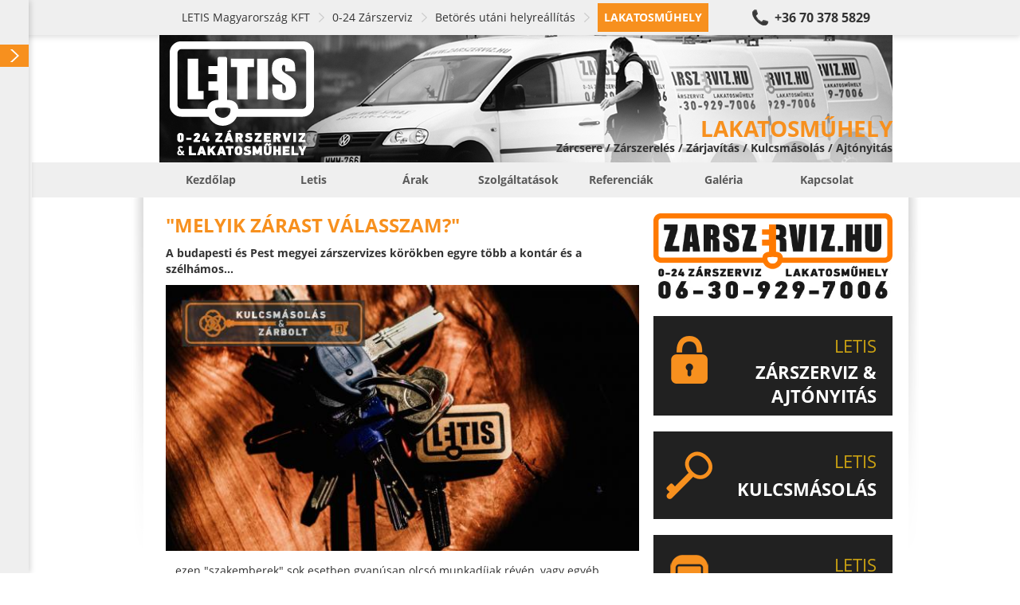

--- FILE ---
content_type: text/html; charset=UTF-8
request_url: https://lakatos-munka.hu/hir/MELYIK_ZARAST_VALASSZAM/lakatosmuhely_letis-magyarorszag-kft_69.html
body_size: 14758
content:
<!doctype html><html><head><title>Lakatosműhely</title><base href="https://lakatos-munka.hu/" /><link rel="canonical" href="http://lakatos-munka.hu/hir/MELYIK_ZARAST_VALASSZAM/lakatosmuhely_letis-magyarorszag-kft_69.html/" /><meta http-equiv="Content-Type" content="text/html; charset=UTF-8" /><meta http-equiv="Cache-Control" content="public" /><meta http-equiv="Content-Language" content="HU" /><!--<meta http-equiv="X-UA-Compatible" content="IE=EmulateIE7" />--><meta name="Robots" content="all" /><meta name="Keywords" content="budapest,ajtó,lakatosműhely,letis,zárszerviz,ajtónyitás,kulcsmásolás,0-24,biztonsági,abus,ajtózár,betörés,betörés utáni helyreállítás,egyedi,helyreállítás,mottura,mul-t-lock,szerelés,tesa,ajtócsukó szerviz" /><meta name="Description" content="LAKATOSMŰHELY SZOLGÁLTATÁSOK ÉS TERMÉKEK | Letis 0-24 Zárszerviz és Lakatosműhely | Budapest összes kerületében | 06 30 929 7006" /><meta name="viewport" content="width=device-width, initial-scale=1.0, user-scalable=no"><link rel="icon" type="image/ico" async href="https://lakatos-munka.hu/favicon.ico" /><meta name="msvalidate.01" content="05070B4A12C77A1FC2592FA4F9F0BF24" /><style type="text/css">body,div,dl,dt,dd,ul,ol,li,h1,h2,h3,h4,h5,h6,pre,form,fieldset,input,textarea,p,blockquote,th,td{margin:0;padding:0}table{border-collapse:collapse;border-spacing:0}fieldset,img{border:0}address,caption,cite,code,dfn,em,strong,th,var{font-style:normal;font-weight:normal}ol,ul{list-style:none}caption,th{text-align:left}h1,h2,h3,h4,h5,h6{font-size:100%;font-weight:normal}q:before,q:after{content:''}abbr,acronym{border:0}


html,body,div,span,applet,object,iframe,h1,h2,h3,h4,h5,h6,p,blockquote,pre,a,abbr,acronym,address,big,cite,code,del,dfn,em,img,ins,kbd,q,s,samp,small,strike,strong,sub,sup,tt,var,b,u,i,center,dl,dt,dd,ol,ul,li,fieldset,form,label,legend,table,caption,tbody,tfoot,thead,tr,th,td,article,aside,canvas,details,embed,figure,figcaption,footer,header,hgroup,menu,nav,output,ruby,section,summary,time,mark,audio,video{margin:0;padding:0;border:0;font:inherit;font-size:100%;vertical-align:baseline}html{line-height:1}ol,ul{list-style:none}table{border-collapse:collapse;border-spacing:0}caption,th,td{text-align:left;font-weight:normal;vertical-align:middle}q,blockquote{quotes:none}q:before,q:after,blockquote:before,blockquote:after{content:"";content:none}a img{border:none}article,aside,details,figcaption,figure,footer,header,hgroup,main,menu,nav,section,summary{display:block}@font-face{font-family:'Open Sans';font-style:normal;font-weight:400;src:local("Open Sans"),local("OpenSans"),url(https://themes.googleusercontent.com/static/fonts/opensans/v7/u-WUoqrET9fUeobQW7jkRT8E0i7KZn-EPnyo3HZu7kw.woff) format("woff")}@font-face{font-family:'Open Sans';font-style:normal;font-weight:700;src:local("Open Sans Bold"),local("OpenSans-Bold"),url(https://themes.googleusercontent.com/static/fonts/opensans/v7/k3k702ZOKiLJc3WVjuplzBa1RVmPjeKy21_GQJaLlJI.woff) format("woff")}@font-face{font-family:'Open Sans';font-style:italic;font-weight:400;src:local("Open Sans Italic"),local("OpenSans-Italic"),url(https://themes.googleusercontent.com/static/fonts/opensans/v7/xjAJXh38I15wypJXxuGMBtIh4imgI8P11RFo6YPCPC0.woff) format("woff")}body{font-family:'Open Sans', sans-serif;font-size:14px;font-smooth:always;text-rendering:optimizeLegibility;color:#333;background:#FFF;max-width:100%;overflow:hidden;overflow-y:auto}a{color:#333;text-decoration:none}a:focus{outline:none}.il{display:inline-block;vertical-align:middle;*vertical-align:auto;*zoom:1;*display:inline;vertical-align:middle}.container{position:relative;width:920px;margin:0px auto;padding-top:20px}.container .row .col{margin-right:10px;vertical-align:top}.container .row .col.col1{width:300px}.container .row .col.col2{width:610px}.container .row .col.col3{width:920px}.container .row .col.last{margin-right:0px}.container .shadow{position:absolute;top:0px;left:5px;width:20px;height:450px;background:transparent url(https://static.letis.hu/Images/Frontend/bg-shadow-l.png) no-repeat center center}.container .shadow.shadow-r{background-image:url(https://static.letis.hu/Images/Frontend/bg-shadow-r.png);left:auto;right:-35px}.container#c{padding-left:40px}.wys{margin-bottom:20px}.wys .inner{padding:8px;padding-top:0px;line-height:20px}.wys .inner.no-left{padding-left:0px}.wys .inner b,.wys .inner strong{font-weight:bold}.wys .inner em,.wys .inner i{font-style:italic}.wys .inner ul{padding:0px 10px;margin-bottom:10px;padding-left:32px}.wys .inner ul li{list-style-type:disc}.wys .inner a{text-decoration:underline}.wys .inner a:hover{text-decoration:none;color:#F7901E}.wys .inner div{margin-bottom:10px}.wys .inner h1,.wys .inner h2.h1,.wys .inner h2,.wys .inner h2:not(.h1){margin-bottom:10px;line-height:30px;color:#F7901E;font-size:24px;font-weight:bold}.wys .inner h2:not(.h1){line-height:24px;text-shadow:0px 1px 0px #fff;color:gray;font-size:18px}.wys .inner h3,.wys .inner .h3{line-height:24px !important;text-shadow:0px 1px 0px #fff;color:gray;font-size:18px}.wys.wys-C .inner{padding:16px;background:#DEDEDE;color:#666}.wys.wys-C .inner div{padding:0px}.wys.wys-D{margin-top:20px !important;margin-bottom:0px}.wys.wys-D .inner h1,.wys.wys-D .inner h2.h1,.wys.wys-D .inner h2,.wys.wys-D .inner h2:not(.h1){-moz-border-radius:2px;-webkit-border-radius:2px;border-radius:2px;margin:0px;text-shadow:0px 1px 1px #7c7c7c;background:transparent}.wys.wys-D .inner h1 a,.wys.wys-D .inner h2.h1 a,.wys.wys-D .inner h2 a,.wys.wys-D .inner h2:not(.h1) a{text-decoration:none;color:#fff}.wys.wys-D .inner h1 a:hover,.wys.wys-D .inner h2.h1 a:hover,.wys.wys-D .inner h2 a:hover,.wys.wys-D .inner h2:not(.h1) a:hover{text-decoration:underline}.wys.wys-D .inner h2:not(.h1){padding-top:0px;padding-bottom:0px;text-shadow:0px 1px 1px #7c7c7c;background:transparent}.view-block-picture{margin-bottom:0px}.view-block-picture img{width:100%;margin-bottom:20px}.view-block-teampic{margin-top:5px;padding-right:10px}.view-block-teampic img{width:100%}.view-block-lockpic a,.view-block-keycopy a{display:block}.view-block-locksmith a{display:block}.view-block-locksmith a img{width:310px}.view-block-districts{padding-right:10px}.view-block-districts h1,.view-block-districts h2.h1{margin-bottom:20px;line-height:30px;color:#F7901E;font-size:24px;font-weight:bold}.view-block-districts h2:not(.h1){position:relative;margin-bottom:10px;padding:10px;font-size:16px;font-weight:bold;line-height:24px;text-shadow:0px 1px 0px #fff;background:#e6e6e6}.view-block-districts h2:not(.h1) span{-moz-border-radius:2px;-webkit-border-radius:2px;border-radius:2px;position:absolute;right:3px;top:-7px;margin-left:10px;margin-top:10px;padding:8px 12px;line-height:22px;font-size:14px;font-weight:normal;text-shadow:0px 1px 0px rgba(255,255,255,0.3);background:#e6e6e6;color:#b3b3b3}.view-block-districts h2:not(.h1) span strong{font-weight:bold}.view-block-districts .references{margin-bottom:10px}.view-block-districts .references .reference{margin-bottom:10px;border-left:4px solid #e6e6e6}.view-block-districts .references .reference h3,.view-block-districts .references .reference div{display:block;padding:5px 10px}.view-block-districts .references .reference h3{font-weight:bold}.view-block-products h1,.view-block-products h2.h1,.view-block-references h1,.view-block-references h2.h1{margin-bottom:20px;line-height:30px;color:#F7901E;font-size:24px;font-weight:bold}.view-block-products .products .product,.view-block-products .products .reference,.view-block-products .references .product,.view-block-products .references .reference,.view-block-references .products .product,.view-block-references .products .reference,.view-block-references .references .product,.view-block-references .references .reference{margin-bottom:20px}.view-block-products .products .product .photo,.view-block-products .products .reference .photo,.view-block-products .references .product .photo,.view-block-products .references .reference .photo,.view-block-references .products .product .photo,.view-block-references .products .reference .photo,.view-block-references .references .product .photo,.view-block-references .references .reference .photo{-moz-border-radius:2px;-webkit-border-radius:2px;border-radius:2px;-moz-box-shadow:0px 1px 2px rgba(0,0,0,0.3);-webkit-box-shadow:0px 1px 2px rgba(0,0,0,0.3);box-shadow:0px 1px 2px rgba(0,0,0,0.3);margin-right:10px;width:142px;height:142px;vertical-align:top;border:4px solid #FFF;background-color:#e6e6e6;background-repeat:no-repeat;background-position:center center}.view-block-products .products .product .info,.view-block-products .products .reference .info,.view-block-products .references .product .info,.view-block-products .references .reference .info,.view-block-references .products .product .info,.view-block-references .products .reference .info,.view-block-references .references .product .info,.view-block-references .references .reference .info{width:760px;margin-top:4px;vertical-align:top}.view-block-products .products .product .info h2:not(.h1),.view-block-products .products .reference .info h2:not(.h1),.view-block-products .references .product .info h2:not(.h1),.view-block-products .references .reference .info h2:not(.h1),.view-block-references .products .product .info h2:not(.h1),.view-block-references .products .reference .info h2:not(.h1),.view-block-references .references .product .info h2:not(.h1),.view-block-references .references .reference .info h2:not(.h1){position:relative;margin-bottom:10px;padding:10px;font-size:18px;font-weight:bold;line-height:24px;text-shadow:0px 1px 0px #fff;background:#e6e6e6}.view-block-products .products .product .info p,.view-block-products .products .reference .info p,.view-block-products .references .product .info p,.view-block-products .references .reference .info p,.view-block-references .products .product .info p,.view-block-references .products .reference .info p,.view-block-references .references .product .info p,.view-block-references .references .reference .info p{padding:0px 10px;line-height:22px}.view-block-products .products .product .info span,.view-block-products .products .reference .info span,.view-block-products .references .product .info span,.view-block-products .references .reference .info span,.view-block-references .products .product .info span,.view-block-references .products .reference .info span,.view-block-references .references .product .info span,.view-block-references .references .reference .info span{position:absolute;right:3px;top:-7px;margin-left:10px;margin-top:10px;padding:8px 12px;line-height:22px;font-weight:bold;text-shadow:0px 1px 0px rgba(255,255,255,0.3);color:#F7901E}.view-block-references{margin:20px 0px}.view-block-references .references .reference .info h2:not(.h1) span{background:#e6e6e6;color:#b3b3b3;font-size:14px;font-weight:normal}.view-block-references .references .reference .info h2:not(.h1) span strong{font-weight:bold}.view-block-photos{padding-right:10px}.view-block-photos h1,.view-block-photos h2.h1{margin-bottom:13px;line-height:30px;color:#F7901E;font-size:24px;font-weight:bold}.view-block-photos .photos .photo{-moz-border-radius:2px;-webkit-border-radius:2px;border-radius:2px;-moz-box-shadow:0px 1px 2px rgba(0,0,0,0.3);-webkit-box-shadow:0px 1px 2px rgba(0,0,0,0.3);box-shadow:0px 1px 2px rgba(0,0,0,0.3);margin:6px;width:100px;height:100px;vertical-align:top;border:4px solid #FFF;background-color:#e6e6e6;background-repeat:no-repeat;background-position:center center}.view-block-videos{padding-right:10px}.view-block-videos h1,.view-block-videos h2.h1{margin-bottom:13px;line-height:30px;color:#F7901E;font-size:24px;font-weight:bold}.view-block-videos .videos .video{-moz-border-radius:2px;-webkit-border-radius:2px;border-radius:2px;-moz-box-shadow:0px 1px 2px rgba(0,0,0,0.3);-webkit-box-shadow:0px 1px 2px rgba(0,0,0,0.3);box-shadow:0px 1px 2px rgba(0,0,0,0.3);margin:2px;width:295px;vertical-align:top;background:#EFEFEF}.view-block-videos .videos .video .name{display:block;width:276px;height:26px;line-height:26px;padding:4px 12px;color:#333;font-weight:bold;white-space:nowrap;overflow:hidden;text-overflow:ellpsis}.view-block-videos .videos .video iframe{max-width:100%}.view-block-breadcrumb{-moz-box-shadow:1px 2px 8px rgba(0,0,0,0.15);-webkit-box-shadow:1px 2px 8px rgba(0,0,0,0.15);box-shadow:1px 2px 8px rgba(0,0,0,0.15);position:fixed;left:0px;top:0px;z-index:5;width:100%;background:#EFEFEF;border-top:4px solid #EFEFEF;border-bottom:4px solid #EFEFEF}.view-block-breadcrumb div{padding-left:48px;margin:0px auto;width:872px}.view-block-breadcrumb div a{padding:8px;line-height:20px;color:#333}.view-block-breadcrumb div a.bc{padding-left:0px;padding-right:20px;margin-right:8px;background:transparent url(https://static.letis.hu/Images/Frontend/arrow-breadcrumb.png) no-repeat right center}.view-block-breadcrumb div a.bc:hover,.view-block-breadcrumb div a.bc:focus{color:#F7901E}.view-block-breadcrumb div a.bc.first{padding-left:0px}.view-block-breadcrumb div a.bc.last{padding:8px;font-weight:bold;text-transform:uppercase;color:#FFF;background:#F7901E}.view-block-breadcrumb div a.call{padding-left:32px;float:right;font-weight:bold;font-size:16px;background:#333 url(https://static.letis.hu/Images/Frontend/bg-phone.png) no-repeat left center;color:#333}.view-block-breadcrumb div a.call:hover,.view-block-breadcrumb div a.call:focus{background-color:#F7901E;color:#F7901E}.view-block-company h2:not(.h1){margin:10px 0px;line-height:30px;color:#F7901E;font-size:24px;font-weight:bold}.view-block-company table{width:100%;margin-bottom:10px}.view-block-company table th,.view-block-company table td{padding:5px 10px;line-height:20px;vertical-align:top;white-space:nowrap}.view-block-company table th a,.view-block-company table td a{text-decoration:underline;color:#333}.view-block-company table th a:hover,.view-block-company table td a:hover{text-decoration:none}.view-block-company table th em,.view-block-company table td em{font-size:12px;line-height:14px;color:#666}.view-block-company table th{width:80px;font-weight:bold}.view-block-contact h1,.view-block-contact h2.h1{margin:12px 0px;line-height:30px;font-size:24px;font-weight:bold}.view-block-contact form{padding:0px}.view-block-creative{margin-top:44px;padding-left:40px;background:#FFF}.view-block-creative .creative-inner{display:block;position:relative;margin:0px auto;width:920px;height:160px;background-position:center center;background-repeat:no-repeat;background-color:transparent}.view-block-creative .creative-inner .ribbon{position:absolute;right:0px;bottom:0px;height:160px}.view-block-creative .creative-inner .ribbon .left,.view-block-creative .creative-inner .ribbon .right{display:none;width:80px;height:75px}.view-block-creative .creative-inner .ribbon .inner{position:absolute;bottom:0px;right:0px;white-space:nowrap;text-align:right}.view-block-creative .creative-inner .ribbon .inner h1,.view-block-creative .creative-inner .ribbon .inner h2.h1{display:block;margin:15px;margin-right:0px;margin-bottom:0px;height:32px;line-height:32px;font-size:28px;font-weight:bold;text-transform:uppercase;color:#F7901E}.view-block-creative .creative-inner .ribbon .inner h2:not(.h1){display:block;margin:15px;margin-right:0px;margin-bottom:10px;margin-top:0px;height:17px;line-height:17px;font-size:14px;font-weight:bold}.view-block-creative .creative-inner .ribbon .inner.off h1,.view-block-creative .creative-inner .ribbon .inner.off h2{filter:progid:DXImageTransform.Microsoft.Alpha(Opacity=1);opacity:0.01;position:absolute;left:-1000px;top:-1000px}.view-block-creative .creative-inner .ribbon .right{background-position:top right}.view-block-menu{position:relative;padding-left:40px}.view-block-menu .menu-inner{background:#EFEFEF}.view-block-menu .menu-inner .menu-upper{margin:0px auto;width:920px}.view-block-menu .menu-inner .menu-upper li{position:relative}.view-block-menu .menu-inner .menu-upper li>a{padding:12px 0px;width:100%;line-height:20px;color:rgba(51,51,51,0.8);font-size:14px;font-weight:bold;text-decoration:uppercase;text-align:center}.view-block-menu .menu-inner .menu-upper li>a:hover{-moz-transition:background 0.5s;-o-transition:background 0.5s;-webkit-transition:background 0.5s;transition:background 0.5s;background:#FFF;color:#333}.view-block-menu .menu-inner .menu-upper li>a.active{text-transform:uppercase;background:#FFF;color:#F7901E}.view-block-menu .menu-inner .menu-upper li div{-moz-box-shadow:1px 2px 2px rgba(0,0,0,0.5);-webkit-box-shadow:1px 2px 2px rgba(0,0,0,0.5);box-shadow:1px 2px 2px rgba(0,0,0,0.5);display:none;position:absolute;z-index:20;background:#EFEFEF}.view-block-menu .menu-inner .menu-upper li div a{display:block;padding:8px 16px;min-width:120px;width:auto;line-height:16px;font-size:14px;font-weight:bold;white-space:nowrap;text-align:left;text-decoration:uppercase;color:rgba(51,51,51,0.8)}.view-block-menu .menu-inner .menu-upper li div a:hover{-moz-transition:background 0.5s;-o-transition:background 0.5s;-webkit-transition:background 0.5s;transition:background 0.5s;background:#707070;color:#FFF}.view-block-menu .menu-inner .menu-upper li div a.active{border-top:0px none;margin-top:0px}.view-block-navigation{-moz-transition:left 0.5s;-o-transition:left 0.5s;-webkit-transition:left 0.5s;transition:left 0.5s;-moz-box-shadow:1px 0px 8px rgba(0,0,0,0.2);-webkit-box-shadow:1px 0px 8px rgba(0,0,0,0.2);box-shadow:1px 0px 8px rgba(0,0,0,0.2);position:fixed;top:0px;left:0px;z-index:50;width:400px;min-height:100%;background:#EFEFEF;overflow:hidden;overflow-y:auto}.view-block-navigation nav{height:100%;margin-bottom:50px}.view-block-navigation nav div a,.view-block-navigation nav div .nav-title{-moz-transition:background 0.5s;-o-transition:background 0.5s;-webkit-transition:background 0.5s;transition:background 0.5s;display:block;padding:6px;padding-right:24px;line-height:16px;font-size:14px;color:#333}.view-block-navigation nav div a.level0,.view-block-navigation nav div .nav-title.level0{padding-left:8px}.view-block-navigation nav div a.level1,.view-block-navigation nav div .nav-title.level1{padding-left:24px}.view-block-navigation nav div a.level2,.view-block-navigation nav div .nav-title.level2{padding-left:40px}.view-block-navigation nav div a.level3,.view-block-navigation nav div .nav-title.level3{padding-left:56px}.view-block-navigation nav div a.level4,.view-block-navigation nav div .nav-title.level4{padding-left:72px}.view-block-navigation nav div a.level5,.view-block-navigation nav div .nav-title.level5{padding-left:88px}.view-block-navigation nav div a.level6,.view-block-navigation nav div .nav-title.level6{padding-left:104px}.view-block-navigation nav div a.level7,.view-block-navigation nav div .nav-title.level7{padding-left:140px}.view-block-navigation nav div a.level9,.view-block-navigation nav div .nav-title.level9{padding-left:156px}.view-block-navigation nav div a.level9,.view-block-navigation nav div .nav-title.level9{padding-left:172px}.view-block-navigation nav div a:hover,.view-block-navigation nav div a:focus,.view-block-navigation nav div .nav-title:hover,.view-block-navigation nav div .nav-title:focus{-moz-transition:background 0.5s;-o-transition:background 0.5s;-webkit-transition:background 0.5s;transition:background 0.5s;background:#FFF;color:#F7901E}.view-block-navigation nav div a.active,.view-block-navigation nav div .nav-title.active{font-weight:bold;text-transform:uppercase;color:#FFF;background:#F7901E}.view-block-navigation nav div a.active span,.view-block-navigation nav div .nav-title.active span{display:block;margin-right:-22px;background:transparent url(https://static.letis.hu/Images/Frontend/arrow-right.png) no-repeat right center}.view-block-navigation nav div .nav-title{font-weight:bold}.view-block-navigation nav div .nav-title:hover,.view-block-navigation nav div .nav-title:focus{background:#EFEFEF;color:#333}.view-block-navigation.no-anim{-moz-transition:all 0s;-o-transition:all 0s;-webkit-transition:all 0s;transition:all 0s}.view-block-contact{background:rgba(255,255,255,0.8);padding-bottom:3px}.view-block-contact .success,.view-block-contact .error{padding:10px;margin-bottom:15px;line-height:20px;background:#F7901E}.view-block-contact .success strong,.view-block-contact .error strong{font-weight:bold}.view-block-contact .success.hidden,.view-block-contact .error.hidden{display:none}.view-block-contact .error{font-weight:bold;background:#F50;color:#FFF}.view-block-contact form .row{margin-bottom:10px}.view-block-contact form .row input.textfield,.view-block-contact form .row input.button,.view-block-contact form .row textarea.textfield,.view-block-contact form .row textarea.button{-moz-border-radius:2px;-webkit-border-radius:2px;border-radius:2px;padding:10px;width:278px;line-height:18px;height:18px;outline:none;resize:none;font-family:'Open Sans', sans-serif;font-size:14px;border:1px solid #e6e6e6;background:#FFF;color:#333}.view-block-contact form .row input.textfield:focus,.view-block-contact form .row input.button:focus,.view-block-contact form .row textarea.textfield:focus,.view-block-contact form .row textarea.button:focus{border-color:#F7901E}.view-block-contact form .row input.button,.view-block-contact form .row textarea.button{height:auto;width:300px;font-weight:bold;cursor:pointer;border:1px solid #ccc;background:#e6e6e6}.view-block-contact form .row input.button:hover,.view-block-contact form .row textarea.button:hover{background:#F7901E;border-color:#F7901E}.view-block-contact form .row textarea.textfield{height:176px}.view-block-contact form .row label{display:block;margin-bottom:5px;font-weight:bold}.view-block-footer{-moz-box-shadow:inset 0px 2px 8px #a3a3a3;-webkit-box-shadow:inset 0px 2px 8px #a3a3a3;box-shadow:inset 0px 2px 8px #a3a3a3;min-height:500px;margin-top:20px;padding-bottom:30px;margin-left:40px;background:#bcbcbc}.view-block-footer .container{padding-top:0px;line-height:22px;white-space:nowrap;overflow:hidden;font-size:12px;color:#fff}.view-block-footer .container ul{width:18.5%;margin-right:2%;vertical-align:top;text-align:left}.view-block-footer .container ul.last{margin-right:0px}.view-block-footer .container ul h3{margin-top:20px;margin-bottom:10px;padding:5px 10px;font-weight:bold;font-size:14px;text-transform:uppercase;background:#3d3d3d}.view-block-footer .container ul li{display:block;padding:0px 10px;overflow:hidden;text-overflow:ellipsis;color:#333}.view-block-footer .container ul li strong{display:block;margin-bottom:-5px;font-weight:bold}.view-block-footer .container ul li a{color:#333;text-decoration:none}.view-block-footer .container ul li a:hover{text-decoration:underline;color:#F7901E}.view-block-footer .knowledge{-moz-box-shadow:0px 1px 0px #d6d6d6,inset 0px 2px 8px #0a0a0a;-webkit-box-shadow:0px 1px 0px #d6d6d6,inset 0px 2px 8px #0a0a0a;box-shadow:0px 1px 0px #d6d6d6,inset 0px 2px 8px #0a0a0a;background:#3d3d3d}.view-block-footer .knowledge .container{width:792px;padding-left:128px;padding-top:10px;white-space:normal;overflow:auto;font-size:14px;color:#fff;background:transparent url(https://static.letis.hu/Images/Frontend/quote.png) no-repeat left 20px}.view-block-footer .knowledge .container h1,.view-block-footer .knowledge .container h2.h1,.view-block-footer .knowledge .container h2:not(.h1){text-shadow:none}.view-block-footer .knowledge .container h1,.view-block-footer .knowledge .container h2.h1{margin-bottom:5px}.view-block-footer .knowledge .container h1 a,.view-block-footer .knowledge .container h2.h1 a{color:#fff}.view-block-footer .knowledge .container h2:not(.h1){color:#0a0a0a}.view-block-knowledge .wys .inner h1,.view-block-knowledge .wys .inner h2.h1{padding-top:7px}.view-block-knowledge .wys .inner h1 .il,.view-block-knowledge .wys .inner h2.h1 .il{vertical-align:middle}.view-block-knowledge .wys .inner h1 a,.view-block-knowledge .wys .inner h2.h1 a{-moz-border-radius:2px;-webkit-border-radius:2px;border-radius:2px;margin-top:3px;padding:0px 8px;float:right;text-decoration:none;font-size:18px;background:rgba(0,0,0,0.3)}.view-block-knowledge .wys .inner h1 a:hover,.view-block-knowledge .wys .inner h2.h1 a:hover{color:#333;background:rgba(255,255,255,0.3)}.view-block-knowledges{padding:8px;padding-top:0px;background:#DEDEDE}.view-block-knowledges h1,.view-block-knowledges h2.h1{padding:10px 2px;line-height:30px;font-weight:bold;font-size:24px}.view-block-knowledges a{display:block;padding:8px;border-bottom:1px solid #c5c5c5}.view-block-knowledges a:last-child{border-bottom:0px none}.view-block-knowledges a.active{font-weight:bold;background:#c5c5c5}.view-block-quicknav{-moz-border-radius:2px;-webkit-border-radius:2px;border-radius:2px;width:99%;margin:20px 0px}.view-block-quicknav .qn{position:relative;height:100px;background:#000}.view-block-quicknav .qn div{-moz-transition:all 0.5s;-o-transition:all 0.5s;-webkit-transition:all 0.5s;transition:all 0.5s;position:absolute;top:0px;left:0px;z-index:10;width:100%;height:100px;background:#F7901E}.view-block-quicknav .qn span,.view-block-quicknav .qn em{position:absolute;width:100%;left:0px;top:0px;z-index:20}.view-block-quicknav .qn span{height:100px;background-position:center center;background-repeat:no-repeat;background-color:transparent}.view-block-quicknav .qn span.products{background-image:url(https://static.letis.hu/Images/Frontend/qn-0.png)}.view-block-quicknav .qn span.services{background-image:url(https://static.letis.hu/Images/Frontend/qn-1.png)}.view-block-quicknav .qn span.references{background-image:url(https://static.letis.hu/Images/Frontend/qn-5.png)}.view-block-quicknav .qn span.photos{background-image:url(https://static.letis.hu/Images/Frontend/qn-2.png)}.view-block-quicknav .qn span.videos{background-image:url(https://static.letis.hu/Images/Frontend/qn-4.png)}.view-block-quicknav .qn span.contact{background-image:url(https://static.letis.hu/Images/Frontend/qn-3.png)}.view-block-quicknav .qn em{-moz-transition:all 0.15s;-o-transition:all 0.15s;-webkit-transition:all 0.15s;transition:all 0.15s;filter:progid:DXImageTransform.Microsoft.Alpha(Opacity=1);opacity:0.01;top:84px;height:20px;line-height:20px;font-size:14px;font-weight:bold;text-align:center;color:#EFEFEF}.view-block-quicknav .qn:first-child{-moz-border-radius-topleft:2px;-webkit-border-top-left-radius:2px;border-top-left-radius:2px;-moz-border-radius-bottomleft:2px;-webkit-border-bottom-left-radius:2px;border-bottom-left-radius:2px}.view-block-quicknav .qn:last-child{-moz-border-radius-topright:2px;-webkit-border-top-right-radius:2px;border-top-right-radius:2px;-moz-border-radius-bottomright:2px;-webkit-border-bottom-right-radius:2px;border-bottom-right-radius:2px}.view-block-quicknav .qn.qn-0 div{filter:progid:DXImageTransform.Microsoft.Alpha(enabled=false);opacity:1}.view-block-quicknav .qn.qn-1 div{filter:progid:DXImageTransform.Microsoft.Alpha(Opacity=80);opacity:0.8}.view-block-quicknav .qn.qn-2 div{filter:progid:DXImageTransform.Microsoft.Alpha(Opacity=60);opacity:0.6}.view-block-quicknav .qn.qn-3 div{filter:progid:DXImageTransform.Microsoft.Alpha(Opacity=40);opacity:0.4}.view-block-quicknav .qn.qn-4 div{filter:progid:DXImageTransform.Microsoft.Alpha(Opacity=20);opacity:0.2}.view-block-quicknav .qn.qn-5 div{filter:progid:DXImageTransform.Microsoft.Alpha(Opacity=0);opacity:0}.view-block-quicknav .qn:hover div{-moz-transition:all 0.5s;-o-transition:all 0.5s;-webkit-transition:all 0.5s;transition:all 0.5s;filter:progid:DXImageTransform.Microsoft.Alpha(enabled=false);opacity:1;-moz-border-radius:8px;-webkit-border-radius:8px;border-radius:8px;top:-8px;left:-8px;padding:8px}.view-block-quicknav .qn:hover em{-moz-transition:all 0.75s;-o-transition:all 0.75s;-webkit-transition:all 0.75s;transition:all 0.75s;filter:progid:DXImageTransform.Microsoft.Alpha(enabled=false);opacity:1}body>iframe{width:0px;height:0px;border:0px none;position:absolute;bottom:0}.mCSB_container{margin-right:0px !important}.mobile{overflow:hidden;overflow-y:auto;max-width:100%}.mobile .view-block-navigation{display:none}.mobile .view-block-navigation nav div a,.mobile .view-block-navigation nav div .nav-title{display:block;margin:10px 0px;padding:10px;padding-right:24px}.mobile .view-block-navigation nav div a.level0,.mobile .view-block-navigation nav div .nav-title.level0{padding-left:8px}.mobile .view-block-navigation nav div a.level1,.mobile .view-block-navigation nav div .nav-title.level1{padding-left:24px}.mobile .view-block-navigation nav div a.level2,.mobile .view-block-navigation nav div .nav-title.level2{padding-left:40px}.mobile .view-block-navigation nav div a.level3,.mobile .view-block-navigation nav div .nav-title.level3{padding-left:56px}.mobile .view-block-navigation nav div a.level4,.mobile .view-block-navigation nav div .nav-title.level4{padding-left:72px}.mobile .view-block-navigation nav div a.level5,.mobile .view-block-navigation nav div .nav-title.level5{padding-left:88px}.mobile .view-block-navigation nav div a.level6,.mobile .view-block-navigation nav div .nav-title.level6{padding-left:104px}.mobile .view-block-navigation nav div a.level7,.mobile .view-block-navigation nav div .nav-title.level7{padding-left:140px}.mobile .view-block-navigation nav div a.level9,.mobile .view-block-navigation nav div .nav-title.level9{padding-left:156px}.mobile .view-block-navigation nav div a.level9,.mobile .view-block-navigation nav div .nav-title.level9{padding-left:172px}.mobile .container{width:auto;margin:0px}.mobile .container>.row{padding:0px 16px;margin-bottom:20px}.mobile .container>.row .col{margin:0px;width:100%}.mobile .view-block-breadcrumb{display:none}.mobile .view-block-breadcrumb div{width:auto}.mobile .view-block-creative{padding-left:0px;margin-top:0px}.mobile .view-block-creative .creative-inner{width:100%;height:60px;background:transparent !important}.mobile .view-block-creative .creative-inner .ribbon{display:block;width:100%;height:60px;background:transparent;right:0px;text-align:right}.mobile .view-block-creative .creative-inner .ribbon .inner{padding-left:20px;text-align:right;bottom:auto;width:100%}.mobile .view-block-creative .creative-inner .ribbon .inner h1{overflow:hidden;margin:0px;width:100%;height:60px;line-height:60px;font-size:26px;text-align:center;white-space:pre-wrap;text-shadow:0px 1px 4px rgba(0,0,0,0.5)}.mobile .view-block-creative .creative-inner .ribbon .inner h2{display:none}.mobile .view-block-creative .creative-inner .ribbon .inner.off h1,.mobile .view-block-creative .creative-inner .ribbon .inner.off h2{filter:progid:DXImageTransform.Microsoft.Alpha(enabled=false);opacity:1;position:relative;top:auto;left:auto}.mobile .view-block-creative .creative-inner .ribbon .left,.mobile .view-block-creative .creative-inner .ribbon .right{display:none}.mobile .view-block-menu{padding-left:0px;margin-bottom:20px}.mobile .view-block-menu .menu-inner .menu-upper{width:100%}.mobile .view-block-menu .menu-inner .menu-upper>li{display:block;min-width:100%}.mobile .view-block-menu .menu-inner .menu-upper>li a{font-size:16px;overflow:hidden;text-overflow:ellipsis}.mobile .view-block-menu .menu-inner .menu-upper>li>a{display:block;width:auto}.mobile .view-block-menu .menu-inner .menu-upper li>a.active{-moz-border-radius:0px;-webkit-border-radius:0px;border-radius:0px;margin-bottom:0px;border-bottom:0px none}.mobile .view-block-menu .menu-inner .menu-upper li div{-moz-box-shadow:0px 0px 12px rgba(0,0,0,0.6);-webkit-box-shadow:0px 0px 12px rgba(0,0,0,0.6);box-shadow:0px 0px 12px rgba(0,0,0,0.6);display:none;width:100%}.mobile .view-block-menu .menu-inner .menu-upper li div a{display:block !important;width:auto !important;padding:16px 48px !important;text-align:center !important}.mobile .view-block-quicknav{display:none}.mobile .view-block-footer{margin-left:0px}.mobile .view-block-footer .container ul{display:block;width:auto;margin:0px}.mobile .view-block-footer .container ul li a{display:block;padding:5px 0px;margin:5px 0px}.mobile .view-block-products,.mobile .view-block-references{width:100%}.mobile .view-block-products h1,.mobile .view-block-references h1{display:block;margin-bottom:0px;margin-right:0px;width:auto}.mobile .view-block-products .products .product .photo,.mobile .view-block-products .products .reference .photo,.mobile .view-block-products .references .product .photo,.mobile .view-block-products .references .reference .photo,.mobile .view-block-references .products .product .photo,.mobile .view-block-references .products .reference .photo,.mobile .view-block-references .references .product .photo,.mobile .view-block-references .references .reference .photo{display:block;margin:10px auto;margin-top:30px}.mobile .view-block-products .products .product .info,.mobile .view-block-products .products .reference .info,.mobile .view-block-products .references .product .info,.mobile .view-block-products .references .reference .info,.mobile .view-block-references .products .product .info,.mobile .view-block-references .products .reference .info,.mobile .view-block-references .references .product .info,.mobile .view-block-references .references .reference .info{display:block;width:100%}.mobile .view-block-products .products .product .info span,.mobile .view-block-products .products .reference .info span,.mobile .view-block-products .references .product .info span,.mobile .view-block-products .references .reference .info span,.mobile .view-block-references .products .product .info span,.mobile .view-block-references .products .reference .info span,.mobile .view-block-references .references .product .info span,.mobile .view-block-references .references .reference .info span{position:relative;right:auto;top:auto;margin:0px;margin-top:5px;display:block;float:none}.mobile .view-block-photos .photos{margin-bottom:10px;text-align:center}.mobile .view-block-videos .videos .video{display:block;margin:20px auto}.mobile .view-block-lockpic a img,.mobile .view-block-lockpic img,.mobile .view-block-keycopy a img,.mobile .view-block-keycopy img,.mobile .view-block-locksmith a img,.mobile .view-block-locksmith img,.mobile .view-block-carpic a img,.mobile .view-block-carpic img{max-width:100%;width:100%;height:auto}.mobile .shadow{display:none}.mobile .wys a{display:inline-block;vertical-align:middle;*vertical-align:auto;*zoom:1;*display:inline;margin:6px 0px}.mobile .container#c{padding-left:0px}.small-creative{-moz-transition:all 0.25s ease-out;-o-transition:all 0.25s ease-out;-webkit-transition:all 0.25s ease-out;transition:all 0.25s ease-out;-moz-box-shadow:inset 0 0 0 transparent;-webkit-box-shadow:inset 0 0 0 transparent;box-shadow:inset 0 0 0 transparent;display:block;padding:20px;margin-bottom:20px;height:70px;overflow:hidden;text-align:right;background-color:#212121;background-position:15px 25px;background-repeat:no-repeat}.small-creative em,.small-creative strong,.small-creative span{display:block;line-height:35px;text-transform:uppercase}.small-creative em,.small-creative strong{margin-left:60px}.small-creative em{font-size:22px;font-weight:100;color:#CBA212}.small-creative strong{margin-bottom:20px;font-size:22px;font-weight:bold;color:#FFF}.small-creative span{font-weight:bold;line-height:20px;color:#555}.small-creative:hover{-moz-box-shadow:inset 0 5px 10px #000;-webkit-box-shadow:inset 0 5px 10px #000;box-shadow:inset 0 5px 10px #000;height:130px}.testimonials div p{-moz-border-radius:3px;-webkit-border-radius:3px;border-radius:3px;background:#DEDEDE url(https://static.letis.hu/Images/Frontend/testimonals.png) no-repeat center bottom;display:block;padding:10px;padding-bottom:30px}.testimonials div strong,.testimonials div span{display:block;line-height:22px;text-align:center}.testimonials div span{color:#555}.view-block-news .news a,.view-block-news .featured-news a,.view-block-featurednews .news a,.view-block-featurednews .featured-news a{text-decoration:none}.view-block-news .news h3,.view-block-news .featured-news h3,.view-block-featurednews .news h3,.view-block-featurednews .featured-news h3{font-weight:bold;font-size:14px;line-height:18px !important;margin-bottom:10px}.view-block-news .news p,.view-block-news .featured-news p,.view-block-featurednews .news p,.view-block-featurednews .featured-news p{display:block;margin-bottom:20px;max-height:80px;overflow:hidden}.view-block-news .news .image,.view-block-news .featured-news .image,.view-block-featurednews .news .image,.view-block-featurednews .featured-news .image{height:200px;background-position:center center;background-size:cover}.view-block-news .featured-news a,.view-block-featurednews .featured-news a{display:block;padding-top:20px;border-top:1px dotted #DDD !important}.view-block-news .featured-news a.first,.view-block-featurednews .featured-news a.first{padding-top:0;border-top:0 none}body:after{content:url(https://static.letis.hu/Images/Lightbox/close.png) url(https://static.letis.hu/Images/Lightbox/loading.gif) url(https://static.letis.hu/Images/Lightbox/prev.png) url(https://static.letis.hu/Images/Lightbox/next.png);display:none}.lightboxOverlay{position:absolute;top:0;left:0;z-index:9999;background-color:black;filter:progid:DXImageTransform.Microsoft.Alpha(Opacity=80);opacity:0.8;display:none}.lightbox{position:absolute;left:0;width:100%;z-index:10000;text-align:center;line-height:0;font-weight:normal}.lightbox .lb-image{display:block;height:auto;-webkit-border-radius:3px;-moz-border-radius:3px;-ms-border-radius:3px;-o-border-radius:3px;border-radius:3px}.lightbox a img{border:none}.lb-outerContainer{position:relative;background-color:white;*zoom:1;width:250px;height:250px;margin:0 auto;-webkit-border-radius:4px;-moz-border-radius:4px;-ms-border-radius:4px;-o-border-radius:4px;border-radius:4px}.lb-outerContainer:after{content:"";display:table;clear:both}.lb-container{padding:4px}.lb-loader{position:absolute;top:43%;left:0%;height:25%;width:100%;text-align:center;line-height:0}.lb-cancel{display:block;width:32px;height:32px;margin:0 auto;background:url(https://static.letis.hu/Images/Lightbox/loading.gif) no-repeat}.lb-nav{position:absolute;top:0;left:0;height:100%;width:100%;z-index:10}.lb-container>.nav{left:0}.lb-nav a{outline:none}.lb-prev,.lb-next{width:49%;height:100%;cursor:pointer;display:block}.lb-prev{left:0;float:left}.lb-prev:hover{background:url(https://static.letis.hu/Images/Lightbox/prev.png) left 48% no-repeat}.lb-next{right:0;float:right}.lb-next:hover{background:url(https://static.letis.hu/Images/Lightbox/next.png) right 48% no-repeat}.lb-dataContainer{margin:0 auto;padding-top:5px;*zoom:1;width:100%;-moz-border-radius-bottomleft:4px;-webkit-border-bottom-left-radius:4px;border-bottom-left-radius:4px;-moz-border-radius-bottomright:4px;-webkit-border-bottom-right-radius:4px;border-bottom-right-radius:4px}.lb-dataContainer:after{content:"";display:table;clear:both}.lb-data{padding:0 4px;color:#bbbbbb}.lb-data .lb-details{width:85%;float:left;text-align:left;line-height:1.1em}.lb-data .lb-caption{font-size:13px;font-weight:bold;line-height:1em}.lb-data .lb-number{display:block;clear:left;padding-bottom:1em;font-size:12px;color:#999999}.lb-data .lb-close{display:block;float:right;width:30px;height:30px;background:url(https://static.letis.hu/Images/Lightbox/close.png) top right no-repeat;text-align:right;outline:none;filter:progid:DXImageTransform.Microsoft.Alpha(Opacity=70);opacity:0.7}.lb-data .lb-close:hover{cursor:pointer;filter:progid:DXImageTransform.Microsoft.Alpha(Opacity=100);opacity:1}.mCSB_container{width:auto;margin-right:30px;overflow:hidden}.mCSB_container.mCS_no_scrollbar{margin-right:0}.mCS_disabled>.mCustomScrollBox>.mCSB_container.mCS_no_scrollbar,.mCS_destroyed>.mCustomScrollBox>.mCSB_container.mCS_no_scrollbar{margin-right:30px}.mCustomScrollBox>.mCSB_scrollTools{width:16px;height:100%;top:0;right:0}.mCSB_scrollTools .mCSB_draggerContainer{position:absolute;top:0;left:0;bottom:0;right:0;height:auto}.mCSB_scrollTools a+.mCSB_draggerContainer{margin:20px 0}.mCSB_scrollTools .mCSB_draggerRail{width:2px;height:100%;margin:0 auto;-webkit-border-radius:10px;-moz-border-radius:10px;border-radius:10px}.mCSB_scrollTools .mCSB_dragger{cursor:pointer;width:100%;height:30px}.mCSB_scrollTools .mCSB_dragger .mCSB_dragger_bar{width:4px;height:100%;margin:0 auto;-webkit-border-radius:10px;-moz-border-radius:10px;border-radius:10px;text-align:center}.mCSB_scrollTools .mCSB_buttonUp,.mCSB_scrollTools .mCSB_buttonDown{display:block;position:relative;height:20px;overflow:hidden;margin:0 auto;cursor:pointer}.mCSB_scrollTools .mCSB_buttonDown{top:100%;margin-top:-40px}.mCSB_horizontal>.mCSB_container{height:auto;margin-right:0;margin-bottom:30px;overflow:hidden}.mCSB_horizontal>.mCSB_container.mCS_no_scrollbar{margin-bottom:0}.mCS_disabled>.mCSB_horizontal>.mCSB_container.mCS_no_scrollbar,.mCS_destroyed>.mCSB_horizontal>.mCSB_container.mCS_no_scrollbar{margin-right:0;margin-bottom:30px}.mCSB_horizontal.mCustomScrollBox>.mCSB_scrollTools{width:100%;height:16px;top:auto;right:auto;bottom:0;left:0;overflow:hidden}.mCSB_horizontal>.mCSB_scrollTools a+.mCSB_draggerContainer{margin:0 20px}.mCSB_horizontal>.mCSB_scrollTools .mCSB_draggerRail{width:100%;height:2px;margin:7px 0;-webkit-border-radius:10px;-moz-border-radius:10px;border-radius:10px}.mCSB_horizontal>.mCSB_scrollTools .mCSB_dragger{width:30px;height:100%}.mCSB_horizontal>.mCSB_scrollTools .mCSB_dragger .mCSB_dragger_bar{width:100%;height:4px;margin:6px auto;-webkit-border-radius:10px;-moz-border-radius:10px;border-radius:10px}.mCSB_horizontal>.mCSB_scrollTools .mCSB_buttonLeft,.mCSB_horizontal>.mCSB_scrollTools .mCSB_buttonRight{display:block;position:relative;width:20px;height:100%;overflow:hidden;margin:0 auto;cursor:pointer;float:left}.mCSB_horizontal>.mCSB_scrollTools .mCSB_buttonRight{margin-left:-40px;float:right}.mCustomScrollBox{-ms-touch-action:none}.mCustomScrollBox>.mCSB_scrollTools{opacity:0.75;filter:"alpha(opacity=75)";-ms-filter:"alpha(opacity=75)"}.mCustomScrollBox:hover>.mCSB_scrollTools{opacity:1;filter:"alpha(opacity=100)";-ms-filter:"alpha(opacity=100)"}.mCSB_scrollTools .mCSB_draggerRail{background:#000;background:rgba(0,0,0,0.4);filter:"alpha(opacity=40)";-ms-filter:"alpha(opacity=40)"}.mCSB_scrollTools .mCSB_dragger .mCSB_dragger_bar{background:#fff;background:rgba(255,255,255,0.75);filter:"alpha(opacity=75)";-ms-filter:"alpha(opacity=75)"}.mCSB_scrollTools .mCSB_dragger:hover .mCSB_dragger_bar{background:rgba(255,255,255,0.85);filter:"alpha(opacity=85)";-ms-filter:"alpha(opacity=85)"}.mCSB_scrollTools .mCSB_dragger:active .mCSB_dragger_bar,.mCSB_scrollTools .mCSB_dragger.mCSB_dragger_onDrag .mCSB_dragger_bar{background:rgba(255,255,255,0.9);filter:"alpha(opacity=90)";-ms-filter:"alpha(opacity=90)"}.mCSB_scrollTools .mCSB_buttonUp,.mCSB_scrollTools .mCSB_buttonDown,.mCSB_scrollTools .mCSB_buttonLeft,.mCSB_scrollTools .mCSB_buttonRight{background-image:url(mCSB_buttons.png);background-repeat:no-repeat;opacity:0.4;filter:"alpha(opacity=40)";-ms-filter:"alpha(opacity=40)"}.mCSB_scrollTools .mCSB_buttonUp{background-position:0 0}.mCSB_scrollTools .mCSB_buttonDown{background-position:0 -20px}.mCSB_scrollTools .mCSB_buttonLeft{background-position:0 -40px}.mCSB_scrollTools .mCSB_buttonRight{background-position:0 -56px}.mCSB_scrollTools .mCSB_buttonUp:hover,.mCSB_scrollTools .mCSB_buttonDown:hover,.mCSB_scrollTools .mCSB_buttonLeft:hover,.mCSB_scrollTools .mCSB_buttonRight:hover{opacity:0.75;filter:"alpha(opacity=75)";-ms-filter:"alpha(opacity=75)"}.mCSB_scrollTools .mCSB_buttonUp:active,.mCSB_scrollTools .mCSB_buttonDown:active,.mCSB_scrollTools .mCSB_buttonLeft:active,.mCSB_scrollTools .mCSB_buttonRight:active{opacity:0.9;filter:"alpha(opacity=90)";-ms-filter:"alpha(opacity=90)"}.mCS-dark>.mCSB_scrollTools .mCSB_draggerRail{background:#000;background:rgba(0,0,0,0.15)}.mCS-dark>.mCSB_scrollTools .mCSB_dragger .mCSB_dragger_bar{background:#000;background:rgba(0,0,0,0.75)}.mCS-dark>.mCSB_scrollTools .mCSB_dragger:hover .mCSB_dragger_bar{background:rgba(0,0,0,0.85)}.mCS-dark>.mCSB_scrollTools .mCSB_dragger:active .mCSB_dragger_bar,.mCS-dark>.mCSB_scrollTools .mCSB_dragger.mCSB_dragger_onDrag .mCSB_dragger_bar{background:rgba(0,0,0,0.9)}.mCS-dark>.mCSB_scrollTools .mCSB_buttonUp{background-position:-80px 0}.mCS-dark>.mCSB_scrollTools .mCSB_buttonDown{background-position:-80px -20px}.mCS-dark>.mCSB_scrollTools .mCSB_buttonLeft{background-position:-80px -40px}.mCS-dark>.mCSB_scrollTools .mCSB_buttonRight{background-position:-80px -56px}.mCS-light-2>.mCSB_scrollTools .mCSB_draggerRail{width:4px;background:#fff;background:rgba(255,255,255,0.1);-webkit-border-radius:1px;-moz-border-radius:1px;border-radius:1px}.mCS-light-2>.mCSB_scrollTools .mCSB_dragger .mCSB_dragger_bar{width:4px;background:#fff;background:rgba(255,255,255,0.75);-webkit-border-radius:1px;-moz-border-radius:1px;border-radius:1px}.mCS-light-2.mCSB_horizontal>.mCSB_scrollTools .mCSB_draggerRail{width:100%;height:4px;margin:6px 0}.mCS-light-2.mCSB_horizontal>.mCSB_scrollTools .mCSB_dragger .mCSB_dragger_bar{width:100%;height:4px;margin:6px auto}.mCS-light-2>.mCSB_scrollTools .mCSB_dragger:hover .mCSB_dragger_bar{background:rgba(255,255,255,0.85)}.mCS-light-2>.mCSB_scrollTools .mCSB_dragger:active .mCSB_dragger_bar,.mCS-light-2>.mCSB_scrollTools .mCSB_dragger.mCSB_dragger_onDrag .mCSB_dragger_bar{background:rgba(255,255,255,0.9)}.mCS-light-2>.mCSB_scrollTools .mCSB_buttonUp{background-position:-32px 0}.mCS-light-2>.mCSB_scrollTools .mCSB_buttonDown{background-position:-32px -20px}.mCS-light-2>.mCSB_scrollTools .mCSB_buttonLeft{background-position:-40px -40px}.mCS-light-2>.mCSB_scrollTools .mCSB_buttonRight{background-position:-40px -56px}.mCS-dark-2>.mCSB_scrollTools .mCSB_draggerRail{width:4px;background:#000;background:rgba(0,0,0,0.1);-webkit-border-radius:1px;-moz-border-radius:1px;border-radius:1px}.mCS-dark-2>.mCSB_scrollTools .mCSB_dragger .mCSB_dragger_bar{width:4px;background:#000;background:rgba(0,0,0,0.75);-webkit-border-radius:1px;-moz-border-radius:1px;border-radius:1px}.mCS-dark-2.mCSB_horizontal>.mCSB_scrollTools .mCSB_draggerRail{width:100%;height:4px;margin:6px 0}.mCS-dark-2.mCSB_horizontal>.mCSB_scrollTools .mCSB_dragger .mCSB_dragger_bar{width:100%;height:4px;margin:6px auto}.mCS-dark-2>.mCSB_scrollTools .mCSB_dragger:hover .mCSB_dragger_bar{background:rgba(0,0,0,0.85)}.mCS-dark-2>.mCSB_scrollTools .mCSB_dragger:active .mCSB_dragger_bar,.mCS-dark-2>.mCSB_scrollTools .mCSB_dragger.mCSB_dragger_onDrag .mCSB_dragger_bar{background:rgba(0,0,0,0.9)}.mCS-dark-2>.mCSB_scrollTools .mCSB_buttonUp{background-position:-112px 0}.mCS-dark-2>.mCSB_scrollTools .mCSB_buttonDown{background-position:-112px -20px}.mCS-dark-2>.mCSB_scrollTools .mCSB_buttonLeft{background-position:-120px -40px}.mCS-dark-2>.mCSB_scrollTools .mCSB_buttonRight{background-position:-120px -56px}.mCS-light-thick>.mCSB_scrollTools .mCSB_draggerRail{width:4px;background:#fff;background:rgba(255,255,255,0.1);-webkit-border-radius:2px;-moz-border-radius:2px;border-radius:2px}.mCS-light-thick>.mCSB_scrollTools .mCSB_dragger .mCSB_dragger_bar{width:6px;background:#fff;background:rgba(255,255,255,0.75);-webkit-border-radius:2px;-moz-border-radius:2px;border-radius:2px}.mCS-light-thick.mCSB_horizontal>.mCSB_scrollTools .mCSB_draggerRail{width:100%;height:4px;margin:6px 0}.mCS-light-thick.mCSB_horizontal>.mCSB_scrollTools .mCSB_dragger .mCSB_dragger_bar{width:100%;height:6px;margin:5px auto}.mCS-light-thick>.mCSB_scrollTools .mCSB_dragger:hover .mCSB_dragger_bar{background:rgba(255,255,255,0.85)}.mCS-light-thick>.mCSB_scrollTools .mCSB_dragger:active .mCSB_dragger_bar,.mCS-light-thick>.mCSB_scrollTools .mCSB_dragger.mCSB_dragger_onDrag .mCSB_dragger_bar{background:rgba(255,255,255,0.9)}.mCS-light-thick>.mCSB_scrollTools .mCSB_buttonUp{background-position:-16px 0}.mCS-light-thick>.mCSB_scrollTools .mCSB_buttonDown{background-position:-16px -20px}.mCS-light-thick>.mCSB_scrollTools .mCSB_buttonLeft{background-position:-20px -40px}.mCS-light-thick>.mCSB_scrollTools .mCSB_buttonRight{background-position:-20px -56px}.mCS-dark-thick>.mCSB_scrollTools .mCSB_draggerRail{width:4px;background:#000;background:rgba(0,0,0,0.1);-webkit-border-radius:2px;-moz-border-radius:2px;border-radius:2px}.mCS-dark-thick>.mCSB_scrollTools .mCSB_dragger .mCSB_dragger_bar{width:6px;background:#000;background:rgba(0,0,0,0.75);-webkit-border-radius:2px;-moz-border-radius:2px;border-radius:2px}.mCS-dark-thick.mCSB_horizontal>.mCSB_scrollTools .mCSB_draggerRail{width:100%;height:4px;margin:6px 0}.mCS-dark-thick.mCSB_horizontal>.mCSB_scrollTools .mCSB_dragger .mCSB_dragger_bar{width:100%;height:6px;margin:5px auto}.mCS-dark-thick>.mCSB_scrollTools .mCSB_dragger:hover .mCSB_dragger_bar{background:rgba(0,0,0,0.85)}.mCS-dark-thick>.mCSB_scrollTools .mCSB_dragger:active .mCSB_dragger_bar,.mCS-dark-thick>.mCSB_scrollTools .mCSB_dragger.mCSB_dragger_onDrag .mCSB_dragger_bar{background:rgba(0,0,0,0.9)}.mCS-dark-thick>.mCSB_scrollTools .mCSB_buttonUp{background-position:-96px 0}.mCS-dark-thick>.mCSB_scrollTools .mCSB_buttonDown{background-position:-96px -20px}.mCS-dark-thick>.mCSB_scrollTools .mCSB_buttonLeft{background-position:-100px -40px}.mCS-dark-thick>.mCSB_scrollTools .mCSB_buttonRight{background-position:-100px -56px}.mCS-light-thin>.mCSB_scrollTools .mCSB_draggerRail{background:#fff;background:rgba(255,255,255,0.1)}.mCS-light-thin>.mCSB_scrollTools .mCSB_dragger .mCSB_dragger_bar{width:2px}.mCS-light-thin.mCSB_horizontal>.mCSB_scrollTools .mCSB_draggerRail{width:100%}.mCS-light-thin.mCSB_horizontal>.mCSB_scrollTools .mCSB_dragger .mCSB_dragger_bar{width:100%;height:2px;margin:7px auto}.mCS-dark-thin>.mCSB_scrollTools .mCSB_draggerRail{background:#000;background:rgba(0,0,0,0.15)}.mCS-dark-thin>.mCSB_scrollTools .mCSB_dragger .mCSB_dragger_bar{width:2px;background:#000;background:rgba(0,0,0,0.75)}.mCS-dark-thin.mCSB_horizontal>.mCSB_scrollTools .mCSB_draggerRail{width:100%}.mCS-dark-thin.mCSB_horizontal>.mCSB_scrollTools .mCSB_dragger .mCSB_dragger_bar{width:100%;height:2px;margin:7px auto}.mCS-dark-thin>.mCSB_scrollTools .mCSB_dragger:hover .mCSB_dragger_bar{background:rgba(0,0,0,0.85)}.mCS-dark-thin>.mCSB_scrollTools .mCSB_dragger:active .mCSB_dragger_bar,.mCS-dark-thin>.mCSB_scrollTools .mCSB_dragger.mCSB_dragger_onDrag .mCSB_dragger_bar{background:rgba(0,0,0,0.9)}.mCS-dark-thin>.mCSB_scrollTools .mCSB_buttonUp{background-position:-80px 0}.mCS-dark-thin>.mCSB_scrollTools .mCSB_buttonDown{background-position:-80px -20px}.mCS-dark-thin>.mCSB_scrollTools .mCSB_buttonLeft{background-position:-80px -40px}.mCS-dark-thin>.mCSB_scrollTools .mCSB_buttonRight{background-position:-80px -56px}


</style></head><body class="page page-home mobile" data-page="Home" data-language="HU" itemscope itemtype="https://schema.org/WebPage"><div class="view view-block view-block-breadcrumb"><div><span class="il" itemscope itemtype="http://data-vocabulary.org/Breadcrumb"><a class="bc il first" itemprop="url" href="http://letis.hu/letis-magyarorszag-kft_1.html" title="LETIS SZOLGÁLTATÁSOK ÉS TERMÉKEK | Letis 0-24 Zárszerviz és Lakatosműhely | Budapest összes kerületében | 06 30 929 7006
Professzionális, megbízható, szakértő ajtónyitás, zárszerelés, zárcsere, zárszerviz. Biztonsági zárak, ajtók, rácsok, lakatosműhely."><span itemprop="title">LETIS Magyarország KFT</span></a></span><span class="il" itemscope itemtype="http://data-vocabulary.org/Breadcrumb"><a class="bc il" itemprop="url" href="http://zarszerviz.hu/0-24-zarszerviz_letis-magyarorszag-kft_2.html" title="ZÁRCSERE, ZÁRSZERVIZ SZOLGÁLTATÁSOK ÉS TERMÉKEK | Letis 0-24 Zárszerviz és Lakatosműhely | Budapest összes kerületében | 06 30 929 7006
Éjjel-nappali zárcsere, ajtónyitás, zárszerelés, zárnyitás, zárszerviz és kulcsmásolás! Gyors, olcsó, megbízható, kiszállási díj nélkül!"><span itemprop="title">0-24 Zárszerviz</span></a></span><span class="il" itemscope itemtype="http://data-vocabulary.org/Breadcrumb"><a class="bc il" itemprop="url" href="http://betortek.hu/betores-utani-helyreallitas_0-24-zarszerviz_letis-magyarorszag-kft_57.html" title="BETÖRTEK SZOLGÁLTATÁSOK ÉS TERMÉKEK | Letis 0-24 Zárszerviz és Lakatosműhely | Budapest összes kerületében | 06 30 929 7006
Betörés utáni ajtónyitás, zárszerelés, zárcsere, zárszerviz. Biztonsági zárak, ajtók, rácsok gyártása, szervizelése."><span itemprop="title">Betörés utáni helyreállítás</span></a></span><span class="il" itemscope itemtype="http://data-vocabulary.org/Breadcrumb"><a class="bc il last" itemprop="url" href="http://lakatos-munka.hu/lakatosmuhely_betores-utani-helyreallitas_0-24-zarszerviz_letis-magyarorszag-kft_58.html" title="LAKATOSMŰHELY SZOLGÁLTATÁSOK ÉS TERMÉKEK | Letis 0-24 Zárszerviz és Lakatosműhely | Budapest összes kerületében | 06 30 929 7006"><span itemprop="title">Lakatosműhely</span></a></span><a class="il call" href="tel:+36703785829">+36 70 378 5829</a></div></div><div class="view view-block view-block-creative"><a class="creative-inner" href="https://lakatos-munka.hu/lakatosmuhely_betores-utani-helyreallitas_0-24-zarszerviz_letis-magyarorszag-kft_58.html"  style="background-image:url(https://static.letis.hu/Uploaded/Creatives/Picture/6/6_920x160_fill.png);"><div class="ribbon"><span class="il left"></span><span class="il inner"><h1>Lakatosműhely</h1><h2>Zárcsere / Zárszerelés / Zárjavítás / Kulcsmásolás / Ajtónyitás</h2></span><span class="il right"></span></div><div class="rating" style="display: none;"><span itemprop="name">Lakatosműhely</span><div itemprop="aggregateRating" itemscope itemtype="http://schema.org/AggregateRating"><span itemprop="ratingValue">4.6</span><span itemprop="reviewCount">8470</span></div></div></a></div><div class="view view-block view-block-menu"><div class="menu-inner"><ul class="menu-upper"><li class="il" style="width:14%" id="mainMenu2"><a href="https://lakatos-munka.hu/lakatosmuhely_betores-utani-helyreallitas_0-24-zarszerviz_letis-magyarorszag-kft_58.html" rel="2" class="il">Kezdőlap</a><div class="submenu" id="subMenusOf2"></div></li><li class="il" style="width:14%" id="mainMenu4"><a href="javascript:PageController.ToggleSubMenu(4);" rel="4" class="il">Letis</a><div class="submenu" id="subMenusOf4"><a href="https://lakatos-munka.hu/letis/Bemutatkozas/lakatosmuhely_betores-utani-helyreallitas_0-24-zarszerviz_letis-magyarorszag-kft_58.html" class="il">Bemutatkozás</a><a href="https://lakatos-munka.hu/letis/Baratainknak_partnereinknek_visszatero_ugyfeleinknek/lakatosmuhely_betores-utani-helyreallitas_0-24-zarszerviz_letis-magyarorszag-kft_58.html" class="il">Partnereinknek</a><a href="https://lakatos-munka.hu/hirek/lakatosmuhely_betores-utani-helyreallitas_0-24-zarszerviz_letis-magyarorszag-kft_58.html" class="il">Hírek</a><a href="https://lakatos-munka.hu/letis/Megrendeles_menete/lakatosmuhely_betores-utani-helyreallitas_0-24-zarszerviz_letis-magyarorszag-kft_58.html" class="il">Megrendelés menete</a><a href="https://lakatos-munka.hu/kapcsolat/lakatosmuhely_betores-utani-helyreallitas_0-24-zarszerviz_letis-magyarorszag-kft_58.html" class="il">Elérhetőség</a></div></li><li class="il" style="width:14%" id="mainMenu8"><a href="https://lakatos-munka.hu/letis/Araink/lakatosmuhely_betores-utani-helyreallitas_0-24-zarszerviz_letis-magyarorszag-kft_58.html" rel="8" class="il">Árak</a><div class="submenu" id="subMenusOf8"></div></li><li class="il" style="width:14%" id="mainMenu9"><a href="javascript:PageController.ToggleSubMenu(9);" rel="9" class="il">Szolgáltatások</a><div class="submenu" id="subMenusOf9"><a href="https://lakatos-munka.hu/szolgaltatasok/lakatosmuhely_betores-utani-helyreallitas_0-24-zarszerviz_letis-magyarorszag-kft_58.html" class="il">Szolgáltatásaink</a><a href="https://lakatos-munka.hu/termekek/lakatosmuhely_betores-utani-helyreallitas_0-24-zarszerviz_letis-magyarorszag-kft_58.html" class="il">Termékeink</a></div></li><li class="il" style="width:14%" id="mainMenu12"><a href="https://lakatos-munka.hu/referenciak/lakatosmuhely_betores-utani-helyreallitas_0-24-zarszerviz_letis-magyarorszag-kft_58.html" rel="12" class="il">Referenciák</a><div class="submenu" id="subMenusOf12"></div></li><li class="il" style="width:14%" id="mainMenu13"><a href="javascript:PageController.ToggleSubMenu(13);" rel="13" class="il">Galéria</a><div class="submenu" id="subMenusOf13"><a href="https://lakatos-munka.hu/kepek/lakatosmuhely_betores-utani-helyreallitas_0-24-zarszerviz_letis-magyarorszag-kft_58.html" class="il">Képek</a></div></li><li class="il" style="width:14%" id="mainMenu18"><a href="https://lakatos-munka.hu/kapcsolat/lakatosmuhely_betores-utani-helyreallitas_0-24-zarszerviz_letis-magyarorszag-kft_58.html" rel="18" class="il">Kapcsolat</a><div class="submenu" id="subMenusOf18"></div></li></ul></div></div><div class="container" id="c" name="c"><div class="shadow shadow-l"></div><div class="shadow shadow-r"></div><div class="view view-block view-block-navigation"><nav><div itemscope="itemscope" itemtype="http://schema.org/SiteNavigationElement"><a itemprop="url" title="LETIS SZOLGÁLTATÁSOK ÉS TERMÉKEK | Letis 0-24 Zárszerviz és Lakatosműhely | Budapest összes kerületében | 06 30 929 7006
Professzionális, megbízható, szakértő ajtónyitás, zárszerelés, zárcsere, zárszerviz. Biztonsági zárak, ajtók, rácsok, lakatosműhely." href="http://letis.hu/letis-magyarorszag-kft_1.html#nav" class="level0"><span itemprop="name">LETIS Magyarország KFT</span></a></div><div><div class="nav-title">Szakterületeink</div></div><div itemscope="itemscope" itemtype="http://schema.org/SiteNavigationElement"><a itemprop="url" title="LAKATOSMŰHELY SZOLGÁLTATÁSOK ÉS TERMÉKEK | Letis 0-24 Zárszerviz és Lakatosműhely | Budapest összes kerületében | 06 30 929 7006" href="http://lakatos-munka.hu/lakatosmuhely_betores-utani-helyreallitas_0-24-zarszerviz_letis-magyarorszag-kft_58.html#nav" class="level1 active"><span itemprop="name">Lakatosműhely</span></a></div><div itemscope="itemscope" itemtype="http://schema.org/SiteNavigationElement"><a itemprop="url" title="EGYEDI KULCSMÁSOLÁS SZOLGÁLTATÁSOK ÉS TERMÉKEK | Letis 0-24 Zárszerviz és Lakatosműhely | Budapest összes kerületében | 06 30 929 7006
Kulcsmásolás, biztonsági kulcsok, egyedi és másolásvédett kulcsok másolása." href="http://kulcsmasolo.hu/egyedi-kulcsmasolas_letis-magyarorszag-kft_65.html#nav" class="level1"><span itemprop="name">Egyedi kulcsmásolás</span></a></div><div itemscope="itemscope" itemtype="http://schema.org/SiteNavigationElement"><a itemprop="url" title="BETÖRÉSVÉDELEM SZOLGÁLTATÁSOK ÉS TERMÉKEK | Letis 0-24 Zárszerviz és Lakatosműhely | Budapest összes kerületében | 06 30 929 7006
Professzionális, megbízható, szakértő ajtónyitás, zárszerelés, zárcsere, zárszerviz. Biztonsági zárak, ajtók, rácsok, lakatosműhely." href="http://letis-betoresvedelem.hu/betoresvedelem_letis-magyarorszag-kft_66.html#nav" class="level1"><span itemprop="name">Betörésvédelem</span></a></div><div itemscope="itemscope" itemtype="http://schema.org/SiteNavigationElement"><a itemprop="url" title="ZÁRCSERE, ZÁRSZERVIZ SZOLGÁLTATÁSOK ÉS TERMÉKEK | Letis 0-24 Zárszerviz és Lakatosműhely | Budapest összes kerületében | 06 30 929 7006
Éjjel-nappali zárcsere, ajtónyitás, zárszerelés, zárnyitás, zárszerviz és kulcsmásolás! Gyors, olcsó, megbízható, kiszállási díj nélkül!" href="http://zarszerviz.hu/0-24-zarszerviz_letis-magyarorszag-kft_2.html#nav" class="level1"><span itemprop="name">0-24 Zárszerviz</span></a></div><div itemscope="itemscope" itemtype="http://schema.org/SiteNavigationElement"><a itemprop="url" title="AJTÓNYITÁS SZOLGÁLTATÁSOK ÉS TERMÉKEK | Letis 0-24 Zárszerviz és Lakatosműhely | Budapest összes kerületében | 06 30 948 9898
Sűrgösségi ajtónyitás, zárnyitás, zárcsere, zárszerviz. 0-24, éjjel-nappal, kiszállási díj nélkül." href="http://ajtonyitas.hu/ajtonyitas_0-24-zarszerviz_letis-magyarorszag-kft_3.html#nav" class="level2"><span itemprop="name">Ajtónyitás</span></a></div><div itemscope="itemscope" itemtype="http://schema.org/SiteNavigationElement"><a itemprop="url" title="HEVEDERZÁR SZOLGÁLTATÁSOK ÉS TERMÉKEK | Letis 0-24 Zárszerviz és Lakatosműhely | Budapest összes kerületében | 06 30 929 7006
Hevederzárak cseréje, hevederzárbetétek szervizelése, nyitása. Éjjel-nappal, kiszállási díj nélkül, zárcsere, zárszerviz." href="http://hevederzar.com/hevederzar-szereles_ajtonyitas_0-24-zarszerviz_letis-magyarorszag-kft_4.html#nav" class="level2"><span itemprop="name">Hevederzár szerelés</span></a></div><div itemscope="itemscope" itemtype="http://schema.org/SiteNavigationElement"><a itemprop="url" title="AJTÓZÁR CSERE SZOLGÁLTATÁSOK ÉS TERMÉKEK | Letis 0-24 Zárszerviz és Lakatosműhely | Budapest összes kerületében | 06 30 929 7006
Biztonsági ajtók zárszerelése, zárcseréje, nyitása. Kiszállási díj nélkül, éjjel-nappal!" href="http://ajtozar-csere.hu/ajtozar-csere_0-24-zarszerviz_letis-magyarorszag-kft_21.html#nav" class="level2"><span itemprop="name">Ajtózár csere</span></a></div><div itemscope="itemscope" itemtype="http://schema.org/SiteNavigationElement"><a itemprop="url" title="AJTÓZÁR SZERELÉS SZOLGÁLTATÁSOK ÉS TERMÉKEK | Letis 0-24 Zárszerviz és Lakatosműhely | Budapest összes kerületében | 06 30 929 7006
Minden típusú ajtó nyitása, zárcseréje, zárszerelése, szervizelése. Éjjel-nappal, kiszállási díj nélkül." href="http://ajtozar-szereles.hu/ajtozar-szereles_0-24-zarszerviz_letis-magyarorszag-kft_39.html#nav" class="level2"><span itemprop="name">Ajtózár szerelés</span></a></div><div itemscope="itemscope" itemtype="http://schema.org/SiteNavigationElement"><a itemprop="url" title="BETÖRTEK SZOLGÁLTATÁSOK ÉS TERMÉKEK | Letis 0-24 Zárszerviz és Lakatosműhely | Budapest összes kerületében | 06 30 929 7006
Betörés utáni ajtónyitás, zárszerelés, zárcsere, zárszerviz. Biztonsági zárak, ajtók, rácsok gyártása, szervizelése." href="http://betortek.hu/betores-utani-helyreallitas_0-24-zarszerviz_letis-magyarorszag-kft_57.html#nav" class="level2"><span itemprop="name">Betörés utáni helyreállítás</span></a></div><div itemscope="itemscope" itemtype="http://schema.org/SiteNavigationElement"><a itemprop="url" title="PÁNCÉL SZERVIZ SZOLGÁLTATÁSOK ÉS TERMÉKEK | Letis 0-24 Zárszerviz és Lakatosműhely | Budapest összes kerületében | 06 30 929 7006
Páncélszekrények, páncélszekrényzárak cseréje, szervizelése, javítása. 0-24 zárszerviz, zárcsere, ajtónyitás, zárnyitás" href="http://pancelszerviz.hu/pancelszekreny-szerviz_0-24-zarszerviz_letis-magyarorszag-kft_60.html#nav" class="level2"><span itemprop="name">Páncélszekrény szerviz</span></a></div><div itemscope="itemscope" itemtype="http://schema.org/SiteNavigationElement"><a itemprop="url" title="AJTÓCSUKÓ SZERVIZ SZOLGÁLTATÁSOK ÉS TERMÉKEK | Letis 0-24 Zárszerviz és Lakatosműhely | Budapest összes kerületében | 06 30 929 7006
Ajtócsukók, ajtóbehúzok szerelése, cseréje, javítása." href="http://ajtocsukoszerviz.hu/ajtocsuko-szerviz_0-24-zarszerviz_letis-magyarorszag-kft_61.html#nav" class="level2"><span itemprop="name">Ajtócsukó szerviz</span></a></div><div itemscope="itemscope" itemtype="http://schema.org/SiteNavigationElement"><a itemprop="url" title="ELEKTROMOS ZÁR SZOLGÁLTATÁSOK ÉS TERMÉKEK | Letis 0-24 Zárszerviz és Lakatosműhely | Budapest összes kerületében | 06 30 929 7006
Elektromos zárak, cseréje, javítása, szervizelése. Elektromos ajtók nyitása, zárszerelés, zárcsere, zárszerviz." href="http://elektromos-zar.hu/elektromos-zar_0-24-zarszerviz_letis-magyarorszag-kft_62.html#nav" class="level2"><span itemprop="name">Elektromos zár</span></a></div><div itemscope="itemscope" itemtype="http://schema.org/SiteNavigationElement"><a itemprop="url" title="AUTÓAJTÓ NYITÁS SZOLGÁLTATÁSOK ÉS TERMÉKEK | Letis 0-24 Zárszerviz és Lakatosműhely | Budapest összes kerületében | 06 30 929 7006
Autó, gépjármű ajtók nyitása, szerelése, szervizelése." href="http://autoajtonyitas.hu/autonyitas_0-24-zarszerviz_letis-magyarorszag-kft_63.html#nav" class="level2"><span itemprop="name">Autónyitás</span></a></div><div itemscope="itemscope" itemtype="http://schema.org/SiteNavigationElement"><a itemprop="url" title="POSTALÁDA SZOLGÁLTATÁSOK ÉS TERMÉKEK | Letis 0-24 Zárszerviz és Lakatosműhely | Budapest összes kerületében | 06 30 929 7006" href="http://postaladarendszer.hu/postaladak_0-24-zarszerviz_letis-magyarorszag-kft_71.html#nav" class="level2"><span itemprop="name">Postaládák</span></a></div><div itemscope="itemscope" itemtype="http://schema.org/SiteNavigationElement"><a itemprop="url" title="KULCSMÁSOLÁS | Letis 0-24 Zárszerviz és Lakatosműhely | Budapest összes kerületében | 06 30 929 7006" href="http://kulcsmasolas.hu/kulcsmasolas_0-24-zarszerviz_letis-magyarorszag-kft_78.html#nav" class="level2"><span itemprop="name">Kulcsmásolás</span></a></div><div><div class="nav-title">Forgalmazott márkák</div></div><div itemscope="itemscope" itemtype="http://schema.org/SiteNavigationElement"><a itemprop="url" title="MUL-T-LOCK SZERVIZ SZOLGÁLTATÁSOK ÉS TERMÉKEK | Letis 0-24 Zárszerviz és Lakatosműhely | Budapest összes kerületében | 06 30 929 7006
Mul-T-Lock zárak szervizelése, nyitása, cseréje. Mul-T-Lock kulcsmásolás, éjjel-nappal, kiszállási díj nélkül." href="http://multi-zarcsere.hu/mul-t-lock_biztonsagiajto_ajtonyitas_0-24-zarszerviz_letis-magyarorszag-kft_6.html#nav" class="level1"><span itemprop="name">Mul-T-Lock</span></a></div><div itemscope="itemscope" itemtype="http://schema.org/SiteNavigationElement"><a itemprop="url" title="MOTTURA SZERVIZ SZOLGÁLTATÁSOK ÉS TERMÉKEK | Letis 0-24 Zárszerviz és Lakatosműhely | Budapest összes kerületében | 06 30 929 7006
Mottura zárcsere,  zárnyitás, zárszerviz, kulcsmásolás. Éjjel-nappali zárcsere, zárszerviz, Mottura specialista. " href="http://motturaszerviz.hu/mottura_biztonsagiajto_ajtonyitas_0-24-zarszerviz_letis-magyarorszag-kft_7.html#nav" class="level1"><span itemprop="name">MOTTURA</span></a></div><div itemscope="itemscope" itemtype="http://schema.org/SiteNavigationElement"><a itemprop="url" title="CISA SZERVIZ SZOLGÁLTATÁSOK ÉS TERMÉKEK | Letis 0-24 Zárszerviz és Lakatosműhely | Budapest összes kerületében | 06 30 929 7006
CISA zárak, zárbetétek. CISA zárnyitás, zárcsere, zárszerviz, kulcsomásolás. 0-24, éjjel-nappali zárszerviz, zárcsere, ajtónyitás." href="http://cisaszerviz.hu/cisa_biztonsagiajto_ajtonyitas_0-24-zarszerviz_letis-magyarorszag-kft_8.html#nav" class="level1"><span itemprop="name">CISA</span></a></div><div itemscope="itemscope" itemtype="http://schema.org/SiteNavigationElement"><a itemprop="url" title="CR SZERVIZ SZOLGÁLTATÁSOK ÉS TERMÉKEK | Letis 0-24 Zárszerviz és Lakatosműhely | Budapest összes kerületében | 06 30 929 7006
CR zárak nyitása, cseréje, szervizelése. Kulcsmásolás CR kulcsok. Éjjel-nappali CR zárszerviz, zárcsere, zárnyitás, kiszállási díj nélkül." href="http://cr-szerviz.hu/cr_biztonsagiajto_ajtonyitas_0-24-zarszerviz_letis-magyarorszag-kft_9.html#nav" class="level1"><span itemprop="name">CR</span></a></div><div itemscope="itemscope" itemtype="http://schema.org/SiteNavigationElement"><a itemprop="url" title="SECUREMME SZERVIZ SZOLGÁLTATÁSOK ÉS TERMÉKEK | Letis 0-24 Zárszerviz és Lakatosműhely | Budapest összes kerületében | 06 30 929 7006
Securemme zárak, zárbetétek, nyitása, cseréje, szervizelése. Securemme kulcsmásoláls. 0-24 zárcsere, zárszerviz, ajtónyitás, kiszállási díj nélkül!" href="http://securemme-szerviz.hu/securemme_biztonsagiajto_ajtonyitas_0-24-zarszerviz_letis-magyarorszag-kft_10.html#nav" class="level1"><span itemprop="name">SECUREMME</span></a></div><div itemscope="itemscope" itemtype="http://schema.org/SiteNavigationElement"><a itemprop="url" title="VIRO SZERVIZ SZOLGÁLTATÁSOK ÉS TERMÉKEK | Letis 0-24 Zárszerviz és Lakatosműhely | Budapest összes kerületében | 06 30 929 7006
Viro típusu zárbetétek, zárak, szervizelése, cseréje, nyitása. Viro kulcsok másolása. Éjjel-nappali zárcsere, zárszerviz, kiszállási díj nélkül." href="http://viroszerviz.hu/viro_biztonsagiajto_ajtonyitas_0-24-zarszerviz_letis-magyarorszag-kft_11.html#nav" class="level1"><span itemprop="name">VIRO</span></a></div><div itemscope="itemscope" itemtype="http://schema.org/SiteNavigationElement"><a itemprop="url" title="SAB SZERVIZ SZOLGÁLTATÁSOK ÉS TERMÉKEK | Letis 0-24 Zárszerviz és Lakatosműhely | Budapest összes kerületében | 06 30 929 7006
Sab zárak, zéárbetétek cseréje, nyitása, szervizelése. Sab kulcsmásolás. " href="http://sabszerviz.hu/sab_biztonsagiajto_ajtonyitas_0-24-zarszerviz_letis-magyarorszag-kft_12.html#nav" class="level1"><span itemprop="name">SAB</span></a></div><div itemscope="itemscope" itemtype="http://schema.org/SiteNavigationElement"><a itemprop="url" title="TESA SZERVIZ SZOLGÁLTATÁSOK ÉS TERMÉKEK | Letis 0-24 Zárszerviz és Lakatosműhely | Budapest összes kerületében | 06 30 929 7006
Tesa zárak cseréje, javítása, szervizelése. Tesa kulcsok másolása. Gyorsan, éjjel-nappal, kiszállási díj nélkül" href="http://tesaszerviz.hu/tesa_ajtonyitas_0-24-zarszerviz_letis-magyarorszag-kft_18.html#nav" class="level1"><span itemprop="name">TESA</span></a></div><div itemscope="itemscope" itemtype="http://schema.org/SiteNavigationElement"><a itemprop="url" title="ABUSS SZERVIZ SZOLGÁLTATÁSOK ÉS TERMÉKEK | Letis 0-24 Zárszerviz és Lakatosműhely | Budapest összes kerületében | 06 30 929 7006
Abus típusú zárak, zárbetétek cseréje, javítása, szervizelése. Abus kulcsmásolás. Kiszállási díj nélkül, gyorsan, éjjel-nappal.
" href="http://abusszerviz.hu/abus_ajtonyitas_0-24-zarszerviz_letis-magyarorszag-kft_19.html#nav" class="level1"><span itemprop="name">ABUS</span></a></div><div itemscope="itemscope" itemtype="http://schema.org/SiteNavigationElement"><a itemprop="url" title="ELZETT SZERVIZ SZOLGÁLTATÁSOK ÉS TERMÉKEK | Letis 0-24 Zárszerviz és Lakatosműhely | Budapest összes kerületében | 06 30 929 7006
Elzett típusú zárak, zárbetétek, cseréje, javítása, szervizelése. Éjjel nappal, gyorsan, kiszállási díj nélkül." href="http://elzettszerviz.hu/elzett_ajtonyitas_0-24-zarszerviz_letis-magyarorszag-kft_20.html#nav" class="level1"><span itemprop="name">ELZETT</span></a></div><div itemscope="itemscope" itemtype="http://schema.org/SiteNavigationElement"><a itemprop="url" title="MAUER SZERVÍZ SZOLGÁLTATÁSOK ÉS TERMÉKEK | Letis 0-24 Zárszerviz és Lakatosműhely | Budapest összes kerületében | 06 30 929 7006
Mauer zárak, cseréje, javítása, szerelése. Éjjel-nappal, ingyenes kiszállás, megbízható ajtnyítás, zárcsere, zárszerelés." href="http://mauer-szerviz.hu/mauer_biztonsagiajto_ajtonyitas_0-24-zarszerviz_letis-magyarorszag-kft_77.html#nav" class="level1"><span itemprop="name">MAUER</span></a></div><div itemscope="itemscope" itemtype="http://schema.org/SiteNavigationElement"><a itemprop="url" title="BIZTIBUK SZERVIZ SZOLGÁLTATÁSOK ÉS TERMÉKEK | Letis 0-24 Zárszerviz és Lakatosműhely | Budapest összes kerületében | 06 30 929 7006
Biztibuk, hevederzár szerelés, zárcsere, zárszerviz. 0-24, éjjel-nappali zárszerviz, zárcsere, ajtónyitás." href="http://biztibuk-szerviz.hu/biztibuk_hevederzar_szereles_javitas_zarcsere_biztonsagiajto_ajtonyitas_0-24-zarszerviz_letis-magyarorszag-kft_76.html#nav" class="level1"><span itemprop="name">BIZTIBUK</span></a></div><div itemscope="itemscope" itemtype="http://schema.org/SiteNavigationElement"><a itemprop="url" title="DIERRE/ATRA SZERVIZ SZOLGÁLTATÁSOK ÉS TERMÉKEK | Letis 0-24 Zárszerviz és Lakatosműhely | Budapest összes kerületében | 06 30 929 7006" href="http://dierre-szerviz.com/dierre-atra_biztonsagiajto_ajtonyitas_0-24-zarszerviz_letis-magyarorszag-kft_75.html#nav" class="level1"><span itemprop="name">DIERRE/ATRA</span></a></div><div><div class="nav-title">Szervizelt ajtótípusok</div></div><div itemscope="itemscope" itemtype="http://schema.org/SiteNavigationElement"><a itemprop="url" title="BIZTONSÁGIAJTÓ SZERVIZ SZOLGÁLTATÁSOK ÉS TERMÉKEK | Letis 0-24 Zárszerviz és Lakatosműhely | Budapest összes kerületében | 06 30 929 7006
Biztonsági ajtók zárszerelése, zárcseréje, nyitása. Kiszállási díj nélkül, éjjel-nappal!" href="http://biztonsagiajtoszerviz.hu/biztonsagiajto_ajtonyitas_0-24-zarszerviz_letis-magyarorszag-kft_5.html#nav" class="level1"><span itemprop="name">Biztonságiajtó</span></a></div><div itemscope="itemscope" itemtype="http://schema.org/SiteNavigationElement"><a itemprop="url" title="KÍNAI AJTÓ SZERVIZ SZOLGÁLTATÁSOK ÉS TERMÉKEK | Letis 0-24 Zárszerviz és Lakatosműhely | Budapest összes kerületében | 06 30 929 7006
Kínai ajtók nyitása, zárbetét, zárcsere. Éjjel-nappali zárszerviz, kiszállási díj nélkül." href="http://kinaiajtoszerviz.hu/kinai-ajto_biztonsagiajto_ajtonyitas_0-24-zarszerviz_letis-magyarorszag-kft_13.html#nav" class="level1"><span itemprop="name">Kínai ajtó</span></a></div><div itemscope="itemscope" itemtype="http://schema.org/SiteNavigationElement"><a itemprop="url" title="MŰANYAG AJTÓ SZERVIZ SZOLGÁLTATÁSOK ÉS TERMÉKEK | Letis 0-24 Zárszerviz és Lakatosműhely | Budapest összes kerületében | 06 30 929 7006
Műanyag ajtók, nyitása, szervizelése. 0-24 zárszerviz, zárcsere, zárnyitás." href="http://muanyagajtoszerviz.hu/muanyag-ajto_ajtonyitas_0-24-zarszerviz_letis-magyarorszag-kft_14.html#nav" class="level1"><span itemprop="name">Műanyag ajtó</span></a></div><div itemscope="itemscope" itemtype="http://schema.org/SiteNavigationElement"><a itemprop="url" title="FA AJTÓ SZERVIZ SZOLGÁLTATÁSOK ÉS TERMÉKEK | Letis 0-24 Zárszerviz és Lakatosműhely | Budapest összes kerületében | 06 30 929 7006
Fa ajtók, nyitása, zárcseréje, zárbetétek. Éjjel-nappali zárszerviz, zárcsere, ajtónyitás, kiszállási díj nélkül." href="http://faajtoszerviz.hu/fa-ajto_ajtonyitas_0-24-zarszerviz_letis-magyarorszag-kft_15.html#nav" class="level1"><span itemprop="name">Fa ajtó</span></a></div><div itemscope="itemscope" itemtype="http://schema.org/SiteNavigationElement"><a itemprop="url" title="TŰZGÁTLÓ AJTÓ SZERVIZ SZOLGÁLTATÁSOK ÉS TERMÉKEK | Letis 0-24 Zárszerviz és Lakatosműhely | Budapest összes kerületében | 06 30 929 7006
Tűzgátló ajtók nyitása, szerelése, szervizelése, éjjel-nappal" href="http://tuzgatloajtoszerviz.hu/tuzgatlo-ajto_ajtonyitas_0-24-zarszerviz_letis-magyarorszag-kft_16.html#nav" class="level1"><span itemprop="name">Tűzgátló ajtó</span></a></div><div itemscope="itemscope" itemtype="http://schema.org/SiteNavigationElement"><a itemprop="url" title="ALUMINIUM AJTÓ SZERVIZ SZOLGÁLTATÁSOK ÉS TERMÉKEK | Letis 0-24 Zárszerviz és Lakatosműhely | Budapest összes kerületében | 06 30 929 7006
Aluminium ajtók nyitása, szerelése, szervizelése, éjjel-nappal." href="http://aluminiumajtoszerviz.hu/aluminium-ajto_ajtonyitas_0-24-zarszerviz_letis-magyarorszag-kft_17.html#nav" class="level1"><span itemprop="name">Aluminium ajtó</span></a></div></nav></div><div class="row"><div class="il col col2 first"><div class="view view-block view-block-bulletin"><div class="wys"><div class="inner"><h2 class="h1">"MELYIK ZÁRAST VÁLASSZAM?"</h2><div><strong>A budapesti és Pest megyei zárszervizes körökben egyre több a kontár és a szélhámos...</strong></div><div><img src="https://static.letis.hu/Uploaded/News/Picture/1/4/14_610x610_width.jpg" alt=""MELYIK ZÁRAST VÁLASSZAM?"" style="width: 100%;"></div><p>
	...ezen &quot;szakemberek&quot; sok esetben gyan&uacute;san olcs&oacute; munkad&iacute;jak r&eacute;v&eacute;n, vagy egy&eacute;b tr&uuml;kk&ouml;s megt&eacute;veszt&eacute;sekkel jutnak ki a gyan&uacute;tlan megrendelőkh&ouml;z.</p><p>
	Napi szinten jut a f&uuml;l&uuml;nkbe olyan eset h&iacute;re is, hogy - előre nem egyeztetett - csillag&aacute;szati &aacute;ron ker&uuml;lt elv&eacute;gz&eacute;sre egy sablon z&aacute;rszerel&eacute;si feladat. Sz&aacute;mos esetben ezek a &quot;szakik&quot; munkav&eacute;gz&eacute;s sor&aacute;n felesleges k&aacute;rt okoznak az ajt&oacute;ban, majd ar&aacute;nytalanul dr&aacute;g&aacute;n adnak el selejt kateg&oacute;ri&aacute;j&uacute; term&eacute;keket.</p><p>
	T&ouml;bb olyan c&eacute;g ut&aacute;n is kellett &bdquo;takar&iacute;tanunk&rdquo;, akik kihaszn&aacute;lt&aacute;k a megrendelő naivit&aacute;s&aacute;t, &eacute;s irre&aacute;lisan magas p&eacute;nzeket szedtek be egy-egy f&eacute;lig &quot;elv&eacute;gzett&quot; munka ut&aacute;n.</p><p>
	Jelenleg is sok olyan z&aacute;rszerel&eacute;s, ajt&oacute;nyit&aacute;s t&eacute;m&aacute;j&uacute; honlap &eacute;rhető el, amelyeken fals c&iacute;mek, nem l&eacute;tező c&eacute;gek, sz&eacute;khelyek vannak felt&uuml;ntetve.</p><p>
	&nbsp;</p><p><em>A tendencia sajnos egyre rosszabb, &eacute;s ez m&aacute;r a szakma jeles k&eacute;pviselőre is komoly hat&aacute;ssal van, ugyanis a partnereink, viszontelad&oacute;ink k&ouml;z&ouml;tt t&ouml;bb val&oacute;di z&aacute;rszerelő szakember is meg&eacute;lhet&eacute;si probl&eacute;m&aacute;kkal k&uuml;zd.</em></p><p><strong>A le&iacute;rtak miatt, arra k&eacute;rn&eacute;k minden l&aacute;togat&oacute;t, hogy kellő k&ouml;r&uuml;ltekint&eacute;ssel v&aacute;lassza meg, hogy kit h&iacute;v be az otthon&aacute;ba, ill. kinek adja ki a c&iacute;m&eacute;t.</strong></p><p>
	&nbsp;</p><p><em>R&eacute;szes&iacute;ts&eacute;k előnyben azon v&aacute;llalkoz&aacute;sokat, amelyek val&oacute;di c&eacute;ggel, val&oacute;di sz&eacute;khellyel-, telephellyel-, bolttal... rendelkeznek, &eacute;s nemcsak telefonon, hanem szem&eacute;lyesen is el&eacute;rhetők, egy esetleges &uuml;gyint&eacute;z&eacute;s v&eacute;gett.</em></p><p><em>K&ouml;z&ouml;s &eacute;rdek, hogy v&aacute;lasszuk meg, kinek adjuk a p&eacute;nz&uuml;nket! Megb&iacute;z&aacute;sainkkal ne t&aacute;mogassuk az &uuml;gyeskedőket!</em></p><p>
	&nbsp;</p><p>
	Amennyiben a mi kapacit&aacute;sunk nem teszi lehetőv&eacute;, hogy kiszolg&aacute;ljuk &Ouml;nt, akkor is &eacute;rdemes r&aacute;k&eacute;rdezni, hogy kit tudunk aj&aacute;nlani, hogy megfelelő kezekbe ker&uuml;lhessen &Ouml;n is &eacute;s a munka is.</p><p>
	&nbsp;</p><p><em>K&ouml;sz&ouml;nettel a figyelm&eacute;&eacute;rt,</em></p><p><em>K&aacute;m&aacute;n Levente</em></p><p><strong>Z&aacute;rszerviz &ndash; Ajt&oacute;nyit&aacute;s &ndash; Karbantart&aacute;s &ndash; Z&aacute;rbolt &eacute;s Kulcsm&aacute;sol&oacute;</strong></p></div></div></div><div class="view view-block view-block-picture"></div></div><div class="il col col1 last"><div class="view view-block view-block-picture"><img src="https://static.letis.hu/Images/Frontend/zarszerviz-logo.png" alt="Zárcsere / Zárszerelés / Zárjavítás / Kulcsmásolás / Ajtónyitás" /></div><div class="view view-block view-block-lockpic"><a class="small-creative" style="background-image: url(https://static.letis.hu/Images/Frontend/icon-zarszerviz.png); height: 85px;" href="https://lakatos-munka.hu/letis/zarszerviz/lakatosmuhely_betores-utani-helyreallitas_0-24-zarszerviz_letis-magyarorszag-kft_58.html" title="Letis Zárszerviz - Ismerje meg egyedülálló zárszerviz szolgáltatásainkat!" onmouseover="this.style.height='170px';" onmouseout="this.style.height='85px';"><em>Letis</em><strong style="line-height: normal;">Zárszerviz & Ajtónyitás</strong><span>Ismerje meg egyedülálló zárszerviz & ajtónyitás szolgáltatásunkat!</span></a></div><div class="view view-block view-block-keycopy"><a class="small-creative" style="background-image: url(https://static.letis.hu/Images/Frontend/icon-kulcsmasolas.png)" href="https://lakatos-munka.hu/letis/kulcsmasolas/lakatosmuhely_betores-utani-helyreallitas_0-24-zarszerviz_letis-magyarorszag-kft_58.html" title="Letis Kulcsmásolás - Egyedi és speciális kulcsok másolása!"><em>LETIS</em><strong>Kulcsmásolás</strong><span>Egyedi és speciális kulcsok másolása, csak a LETIS-nél!</span></a></div><div class="view view-block view-block-locksmith"><a class="small-creative" style="background-image: url(https://static.letis.hu/Images/Frontend/icon-lakatos.png)" href="https://lakatos-munka.hu/letis/lakatosmuhely/lakatosmuhely_betores-utani-helyreallitas_0-24-zarszerviz_letis-magyarorszag-kft_58.html" title="A hétvégén is rendelkezésre álló 0-24 ZÁRSZERVIZ szolgálatunk mellett, ajánljuk figyelmébe LAKATOSMŰHELYÜNK termékeit is. Biztonsági ajtórácsok, Biztonsági ablakrácsok, Kapuk, Kerítések, Kovácsoltvas termékek és sok egyéb lakatosmunka."><em>LETIS</em><strong>Lakatosműhely</strong><span>Ajánljuk figyelmébe lakatosműhelyünk termékeit is!</span></a></div><div class="view view-block view-block-content"></div><div class="view view-block view-block-picture"></div></div></div></div><div class="view view-block view-block-footer"><div class="container"><ul class="il"><h3>Elérhetőségek</h3><li><strong>0-24 ZÁRSZERVIZ</strong><a href="tel:+36309297006">+36 30 929 7006</a></li><li><strong>ZÁRBOLT & KULCSMÁSOLÓ</strong><a href="tel:+36309908102">+36 30 990 8102</a></li><li><strong>LAKATOSMŰHELY</strong><a href="tel:+36703785829">+36 70 378 5829</a></li><h3>Dokumentumok</h3><li><a href="https://static.letis.hu/aszf.pdf" target="_blank">Általános szerződési feltételek</a></li><li><a href="https://static.letis.hu/adatvedelem.pdf" target="_blank">Adatvédelmi nyilatkozat</a></li></ul><ul class="il"><h3>Szolgáltatásaink</h3><li><a href="https://lakatos-munka.hu/szolgaltatasok/lakatosmuhely_betores-utani-helyreallitas_0-24-zarszerviz_letis-magyarorszag-kft_58.html">Helyszíni lakatosmunkák</a></li><li><a href="https://lakatos-munka.hu/szolgaltatasok/lakatosmuhely_betores-utani-helyreallitas_0-24-zarszerviz_letis-magyarorszag-kft_58.html">Biztonságtechnikai termékek gyártása</a></li><li><a href="https://lakatos-munka.hu/szolgaltatasok/lakatosmuhely_betores-utani-helyreallitas_0-24-zarszerviz_letis-magyarorszag-kft_58.html">Lakatosipari termékek gyártása</a></li><li><a href="https://lakatos-munka.hu/szolgaltatasok/lakatosmuhely_betores-utani-helyreallitas_0-24-zarszerviz_letis-magyarorszag-kft_58.html">Alumínium és acéltermékek felületkezelése</a></li></ul><ul class="il"><h3>Termékeink</h3><li><a href="https://lakatos-munka.hu/termekek/lakatosmuhely_betores-utani-helyreallitas_0-24-zarszerviz_letis-magyarorszag-kft_58.html">Biztonságtechnikai termékek</a></li><li><a href="https://lakatos-munka.hu/termekek/lakatosmuhely_betores-utani-helyreallitas_0-24-zarszerviz_letis-magyarorszag-kft_58.html">Biztonsági ajtórács</a></li><li><a href="https://lakatos-munka.hu/termekek/lakatosmuhely_betores-utani-helyreallitas_0-24-zarszerviz_letis-magyarorszag-kft_58.html">Biztonsági ablakrács</a></li><li><a href="https://lakatos-munka.hu/termekek/lakatosmuhely_betores-utani-helyreallitas_0-24-zarszerviz_letis-magyarorszag-kft_58.html">Személybejáró kiskapu</a></li><li><a href="https://lakatos-munka.hu/termekek/lakatosmuhely_betores-utani-helyreallitas_0-24-zarszerviz_letis-magyarorszag-kft_58.html">Társasházi portál-ajtó</a></li><li><a href="https://lakatos-munka.hu/termekek/lakatosmuhely_betores-utani-helyreallitas_0-24-zarszerviz_letis-magyarorszag-kft_58.html">Üveges ajtó</a></li><li><a href="https://lakatos-munka.hu/termekek/lakatosmuhely_betores-utani-helyreallitas_0-24-zarszerviz_letis-magyarorszag-kft_58.html">Lemezelt ajtó</a></li><li><a href="https://lakatos-munka.hu/termekek/lakatosmuhely_betores-utani-helyreallitas_0-24-zarszerviz_letis-magyarorszag-kft_58.html">Acél biztonsági ajtó</a></li><li><a href="https://lakatos-munka.hu/termekek/lakatosmuhely_betores-utani-helyreallitas_0-24-zarszerviz_letis-magyarorszag-kft_58.html">Szárnyas kapu</a></li><li><a href="https://lakatos-munka.hu/termekek/lakatosmuhely_betores-utani-helyreallitas_0-24-zarszerviz_letis-magyarorszag-kft_58.html">Toló kapu</a></li><li><a href="https://lakatos-munka.hu/termekek/lakatosmuhely_betores-utani-helyreallitas_0-24-zarszerviz_letis-magyarorszag-kft_58.html">Úszókapu</a></li><li><a href="https://lakatos-munka.hu/termekek/lakatosmuhely_betores-utani-helyreallitas_0-24-zarszerviz_letis-magyarorszag-kft_58.html">Kerítés</a></li><li><a href="https://lakatos-munka.hu/termekek/lakatosmuhely_betores-utani-helyreallitas_0-24-zarszerviz_letis-magyarorszag-kft_58.html">Korlát</a></li><li><a href="https://lakatos-munka.hu/termekek/lakatosmuhely_betores-utani-helyreallitas_0-24-zarszerviz_letis-magyarorszag-kft_58.html">Kapaszkodó</a></li><li><a href="https://lakatos-munka.hu/termekek/lakatosmuhely_betores-utani-helyreallitas_0-24-zarszerviz_letis-magyarorszag-kft_58.html">Előtető</a></li><li><a href="https://lakatos-munka.hu/termekek/lakatosmuhely_betores-utani-helyreallitas_0-24-zarszerviz_letis-magyarorszag-kft_58.html">Kovácsoltvas termékek</a></li></ul><ul class="il"><h3>Referenciáink</h3><li><a href="https://lakatos-munka.hu/keruletek/lakatosmuhely_betores-utani-helyreallitas_0-24-zarszerviz_letis-magyarorszag-kft_58.html?d=1" title="Lakatosműhely Budapest, 1. kerület">Budapest, I. kerület</a></li><li><a href="https://lakatos-munka.hu/keruletek/lakatosmuhely_betores-utani-helyreallitas_0-24-zarszerviz_letis-magyarorszag-kft_58.html?d=2" title="Lakatosműhely Budapest, 2. kerület">Budapest, II. kerület</a></li><li><a href="https://lakatos-munka.hu/keruletek/lakatosmuhely_betores-utani-helyreallitas_0-24-zarszerviz_letis-magyarorszag-kft_58.html?d=3" title="Lakatosműhely Budapest, 3. kerület">Budapest, III. kerület</a></li><li><a href="https://lakatos-munka.hu/keruletek/lakatosmuhely_betores-utani-helyreallitas_0-24-zarszerviz_letis-magyarorszag-kft_58.html?d=5" title="Lakatosműhely Budapest, 5. kerület">Budapest, V. kerület</a></li><li><a href="https://lakatos-munka.hu/keruletek/lakatosmuhely_betores-utani-helyreallitas_0-24-zarszerviz_letis-magyarorszag-kft_58.html?d=6" title="Lakatosműhely Budapest, 6. kerület">Budapest, VI. kerület</a></li><li><a href="https://lakatos-munka.hu/keruletek/lakatosmuhely_betores-utani-helyreallitas_0-24-zarszerviz_letis-magyarorszag-kft_58.html?d=7" title="Lakatosműhely Budapest, 7. kerület">Budapest, VII. kerület</a></li><li><a href="https://lakatos-munka.hu/keruletek/lakatosmuhely_betores-utani-helyreallitas_0-24-zarszerviz_letis-magyarorszag-kft_58.html?d=8" title="Lakatosműhely Budapest, 8. kerület">Budapest, VIII. kerület</a></li><li><a href="https://lakatos-munka.hu/keruletek/lakatosmuhely_betores-utani-helyreallitas_0-24-zarszerviz_letis-magyarorszag-kft_58.html?d=9" title="Lakatosműhely Budapest, 9. kerület">Budapest, IX. kerület</a></li><li><a href="https://lakatos-munka.hu/keruletek/lakatosmuhely_betores-utani-helyreallitas_0-24-zarszerviz_letis-magyarorszag-kft_58.html?d=11" title="Lakatosműhely Budapest, 11. kerület">Budapest, XI. kerület</a></li><li><a href="https://lakatos-munka.hu/keruletek/lakatosmuhely_betores-utani-helyreallitas_0-24-zarszerviz_letis-magyarorszag-kft_58.html?d=12" title="Lakatosműhely Budapest, 12. kerület">Budapest, XII. kerület</a></li><li><a href="https://lakatos-munka.hu/keruletek/lakatosmuhely_betores-utani-helyreallitas_0-24-zarszerviz_letis-magyarorszag-kft_58.html?d=13" title="Lakatosműhely Budapest, 13. kerület">Budapest, XIII. kerület</a></li><li><a href="https://lakatos-munka.hu/keruletek/lakatosmuhely_betores-utani-helyreallitas_0-24-zarszerviz_letis-magyarorszag-kft_58.html?d=14" title="Lakatosműhely Budapest , 14. kerület">Budapest , XIV. kerület</a></li><li><a href="https://lakatos-munka.hu/keruletek/lakatosmuhely_betores-utani-helyreallitas_0-24-zarszerviz_letis-magyarorszag-kft_58.html?d=15" title="Lakatosműhely Budapest, 15. kerület">Budapest, XV. kerület</a></li><li><a href="https://lakatos-munka.hu/keruletek/lakatosmuhely_betores-utani-helyreallitas_0-24-zarszerviz_letis-magyarorszag-kft_58.html?d=17" title="Lakatosműhely Budapest, 17. kerület">Budapest, XVII. kerület</a></li><li><a href="https://lakatos-munka.hu/keruletek/lakatosmuhely_betores-utani-helyreallitas_0-24-zarszerviz_letis-magyarorszag-kft_58.html?d=19" title="Lakatosműhely Bp., 19. kerület">Bp., XIX. kerület</a></li><li><a href="https://lakatos-munka.hu/keruletek/lakatosmuhely_betores-utani-helyreallitas_0-24-zarszerviz_letis-magyarorszag-kft_58.html?d=21" title="Lakatosműhely Budapest, 21. kerület">Budapest, XXI. kerület</a></li><li><a href="https://lakatos-munka.hu/keruletek/lakatosmuhely_betores-utani-helyreallitas_0-24-zarszerviz_letis-magyarorszag-kft_58.html?d=22" title="Lakatosműhely Budapest, 22. kerület">Budapest, XXII. kerület</a></li></ul><ul class="il last"><h3>Partnereink</h3><li><a href="http://www.mottura.it/it/home" target="_blank">MOTTURA</a></li><li><a href="http://www.abus.de/" target="_blank">ABUS</a></li><li><a href="http://www.mul-t-lock.com/" target="_blank">MUL-T-LOCK</a></li><li><a href="http://www.nagygeza.hu/" target="_blank">NAGY Géza Faipari Kft.</a></li><li><a href="http://www.fischer.de/" target="_blank">FISCHER</a></li><li><a href="http://www.skk.nyme.hu/index.php?id=3635&L=1" target="_blank">NYME - Faipari Mérnöki Kar</a></li><li><a href="http://www.tesa.es/en/site/tesa/" target="_blank">TESA</a></li><li><a href="http://www.vbh.de/vb/opencms/vbh/DE/produkte/Im_Fokus/index.html" target="_blank">VBH</a></li><li><a href="https://www.alukoenigstahl.at/en/division-steel/products" target="_blank">ALUKOENIGSTAHL</a></li><li><a href="https://www.g-u.com/HU/en/door-technology.html" target="_blank">GU - BKS</a></li><li><a href="www.kulcsmasolas.hu" target="_blank">Zárbolt&Kulcsmásoló</a></li></ul></div></div><script type="text/javascript">
			var URI_STATIC   = 'https://static.letis.hu/';
			var URI_FRONTEND = 'https://lakatos-munka.hu/';
			var PageController = null;
			function intializeApplication() {
				$( document ).ready( function() {
					if( typeof App_View_Page_Frontend_Bulletin != 'undefined' ) {
						PageController = new App_View_Page_Frontend_Bulletin();
						PageController.Initialize();
						alert( typeof App_View_Page_Frontend_Bulletin );
					} else {
						PageController = new App_View_Page_Frontend();
						PageController.Initialize();
					}
				} );
			}
		</script><script type="text/javascript" src="https://static.letis.hu/JavaScripts/Frontend.js" async onload="intializeApplication()"></script><script>
		  (function(i,s,o,g,r,a,m){i['GoogleAnalyticsObject']=r;i[r]=i[r]||function(){
		  (i[r].q=i[r].q||[]).push(arguments)},i[r].l=1*new Date();a=s.createElement(o),
		  m=s.getElementsByTagName(o)[0];a.async=1;a.src=g;m.parentNode.insertBefore(a,m)
		  })(window,document,'script','https://static.letis.hu/analytics.js','ga');
		  ga('create', 'UA-52377521-1', 'auto');
		  ga('send', 'pageview');
		</script></body></html>